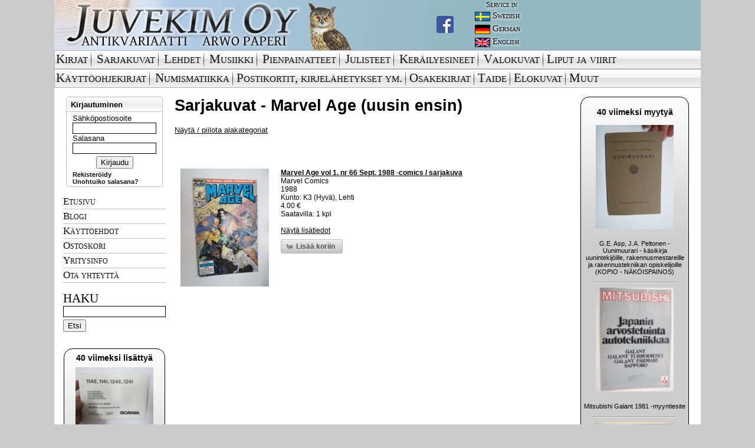

--- FILE ---
content_type: text/html; charset=UTF-8
request_url: https://www.juvekim.fi/type.php?id=2&category=3693
body_size: 14075
content:
<!DOCTYPE html PUBLIC "-//W3C//DTD HTML 4.01 Transitional//EN">
<html>
<head>
<!-- Global site tag (gtag.js) - Google Analytics -->
<script async src="https://www.googletagmanager.com/gtag/js?id=UA-42141116-3"></script>
<script>
  window.dataLayer = window.dataLayer || [];
  function gtag(){dataLayer.push(arguments);}
  gtag('js', new Date());

  gtag('config', 'UA-42141116-3');
</script>

<meta http-equiv="Content-Type" content="text/html; charset=UTF-8" />
<meta property="og:type" content="website" />


<link rel="shortcut icon" href="/favicon.ico?v=1" />

<link rel="stylesheet" href="/css/ui/ui.css" type="text/css" media="screen" />
<link rel="stylesheet" href="/fancybox/jquery.fancybox-1.3.4.css" type="text/css" media="screen" />
<link rel="stylesheet" href="/css/juvekim.css?v=4" type="text/css" media="screen" />
<link rel="stylesheet" href="/css/socialcount-with-icons.css" type="text/css" media="screen" />

<script src="//ajax.googleapis.com/ajax/libs/jquery/1.6.1/jquery.min.js"></script>
<script src="//ajax.googleapis.com/ajax/libs/jqueryui/1.8.13/jquery-ui.min.js"></script>
<script type="text/javascript" src="https://maps.googleapis.com/maps/api/js?v=3.exp&sensor=false"></script>

<script src="/js/juvekim.js?v=4"></script>

<script src="/fancybox/jquery.fancybox-1.3.4.pack.js"></script>

<title>Juvekim Oy - antikvariaatti Arwo Paperi</title>

<script type="text/javascript">
function googleTranslateElementInit() {
    new google.translate.TranslateElement({pageLanguage: "fi", layout: google.translate.TranslateElement.InlineLayout.SIMPLE}, "google_translate_element_header");
}
</script>

<script type="text/javascript" src="//translate.google.com/translate_a/element.js?cb=googleTranslateElementInit"></script>

<meta name="Keywords" content="verkkokauppa,verkkoantikvariaatti,vanhoja,talvisota,sotahistoria,scifi,sarjakuvia,romaanit,pikku prinssi,Omituisten Opusten Kauppa,nettidivari,laihdutus,kirjoja,kirjat,kirjallisuus,kirjakauppa kirja,keräilyn maailma,keräily,keräilijä,jatkosota,internet-,kauppa,ilmailu,Douglas Adams,divari,dekkarit,dekkareita,booktori,Antikvariaatti,Antikvariaatteja,Antikvariaatit,antikvaarinen,kirjakauppa,Antikka ">

</head>

<body>
<div id="main">

<table width="100%" height="100%" cellspacing="0" cellpadding="0" border="0" class="white">
 <tr valign="top">
<!--HEADER-->

  <td width="100%" align="left" valign="top" bgcolor="#93b8c1" valign="top" height="85"><table border="0" cellpadding="0" cellspacing="0">
    <tr>
      <td valign="top">
        <div class="head_bg">
          <a href="/">
            <img alt="Juvekim Oy Logo" src="/gfx2/header_img.jpg">
          </a>
          <div class="head_fb">
              <a href="https://www.facebook.com/juvekimturku" target="_blank">
                <img src="/gfx2/FB-f-Logo__blue_29.png">
              </a>
	  </div>
        </div>
      </td>
      <td valign="top">
        <table border="0" cellpadding="0" cellspacing="0">
          <tr>
	    <td>
	      <div class="service_text service_header">Service in</div>
	    </td>
          </tr>

	  <tr>
	    <td>
	      <div class="service_text service_lang">
		<img src="/gfx2/swedish.jpg"/><div>Swedish</div>
	      </div>
	    </td>
          </tr>

          <tr>
	    <td>
              <div class="service_text service_lang">
                <img src="/gfx2/german.jpg"><div>German</div>
              </div>
	    </td>
          </tr>

          <tr>
	    <td>
              <div class="service_text service_lang">
                <img src="/gfx2/english.jpg"><div>English</div>
              </div>
	    </td>
          </tr>

        </table>
      </td>

      <td width="100%" valign="middle">
        <div id="google_translate_element_header"></div>
      </td>
    </tr>

  </table></td>

</tr><tr valign="top"><td valign="top" align="left" colspan="2">

<table border='0' cellpadding='0' cellspacing='0' width='100%' id="menu-fi">
  <tr>
    <td><img src='/gfx2/top_navi_alku.gif' border='0' width='3' height='32'></td>
    <td><a class="mainmenu" href='/type.php?id=1'>Kirjat</a></td>

    <td class="menu-spacer"><img src='/gfx2/top_navi_bg_spacer.gif' border='0' width='3' height='32'></td>
    <td><img src='/gfx2/top_navi_bg.gif' border='0' width='4' height='32'></td>
    <td><a class="mainmenu" href='/type.php?id=2'>Sarjakuvat</a></td>

    <td class="menu-spacer"><img src='/gfx2/top_navi_bg_spacer.gif' border='0' width='3' height='32'></td>
    <td><img src='/gfx2/top_navi_bg.gif' border='0' width='4' height='32'></td>
    <td><a class="mainmenu" href='/type.php?id=3'>Lehdet</a></td>

    <td class="menu-spacer"><img src='/gfx2/top_navi_bg_spacer.gif' border='0' width='3' height='32'></td>
    <td><img src='/gfx2/top_navi_bg.gif' border='0' width='4' height='32'></td>
    <td><a class="mainmenu" href='/type.php?id=4'>Musiikki</a></td>

    <td class="menu-spacer"><img src='/gfx2/top_navi_bg_spacer.gif' border='0' width='3' height='32'></td>
    <td><img src='/gfx2/top_navi_bg.gif' border='0' width='4' height='32'></td>
    <td><a class="mainmenu" href='/type.php?id=5'>Pienpainatteet</a></td>

    <td class="menu-spacer"><img src='/gfx2/top_navi_bg_spacer.gif' border='0' width='3' height='32'></td>
    <td><img src='/gfx2/top_navi_bg.gif' border='0' width='4' height='32'></td>
    <td><a class="mainmenu" href='/type.php?id=6'>Julisteet</a></td>

    <td class="menu-spacer"><img src='/gfx2/top_navi_bg_spacer.gif' border='0' width='3' height='32'></td>
    <td><img src='/gfx2/top_navi_bg.gif' border='0' width='4' height='32'></td>
    <td><a class="mainmenu" href='/type.php?id=7'>Keräilyesineet</a></td>

    <td class="menu-spacer"><img src='/gfx2/top_navi_bg_spacer.gif' border='0' width='3' height='32'></td>
    <td><img src='/gfx2/top_navi_bg.gif' border='0' width='4' height='32'></td>
    <td><a class="mainmenu" href='/type.php?id=8'>Valokuvat</a></td>

    <td class="menu-spacer"><img src='/gfx2/top_navi_bg_spacer.gif' border='0' width='3' height='32'></td>
    <td><img src='/gfx2/top_navi_bg.gif' border='0' height='32'></td>
    <td style="white-space: nowrap; width:1px;"><a class="mainmenu" href='/type.php?id=111'>Liput ja viirit</a></td>

    <td><img src='/gfx2/top_navi_bg.gif' border='0' width='16' height='32'></td>
    <td width='100%' background='/gfx2/top_navi_bg.gif'>&nbsp;</td>
  </tr>


</table>

<table border='0' cellpadding='0' cellspacing='0' width='100%' id="menu-fi-2">
  <tr>
    <td><img src='/gfx2/top_navi_alku.gif' border='0' height='32'></td>

    <td><a class="mainmenu" href='/type.php?id=9'>Käyttöohjekirjat</a></td>

    <td class="menu-spacer"><img src='/gfx2/top_navi_bg_spacer.gif' border='0' width='3' height='32'></td>
    <td><img src='/gfx2/top_navi_bg.gif' border='0' width='4' height='32'></td>
    <td><a class="mainmenu" href='/type.php?id=107'>Numismatiikka</a></td>

    <td class="menu-spacer"><img src='/gfx2/top_navi_bg_spacer.gif' border='0' width='3' height='32'></td>
    <td><img src='/gfx2/top_navi_bg.gif' border='0' height='32'></td>
    <td style="white-space: nowrap; width:1px;"><a class="mainmenu" href='/type.php?id=108'>Postikortit,&nbsp;kirjelähetykset&nbsp;ym.</a></td>

    <td class="menu-spacer"><img src='/gfx2/top_navi_bg_spacer.gif' border='0' width='3' height='32'></td>
    <td><img src='/gfx2/top_navi_bg.gif' border='0' height='32'></td>
    <td style="white-space: nowrap; width:1px;"><a class="mainmenu" href='/type.php?id=109'>Osakekirjat</a></td>

    <td class="menu-spacer"><img src='/gfx2/top_navi_bg_spacer.gif' border='0' width='3' height='32'></td>
    <td><img src='/gfx2/top_navi_bg.gif' border='0' height='32'></td>
    <td style="white-space: nowrap; width:1px;"><a class="mainmenu" href='/type.php?id=110'>Taide</a></td>

    <td class="menu-spacer"><img src='/gfx2/top_navi_bg_spacer.gif' border='0' width='3' height='32'></td>
    <td><img src='/gfx2/top_navi_bg.gif' border='0' height='32'></td>
    <td style="white-space: nowrap; width:1px;"><a class="mainmenu" href='/type.php?id=112'>Elokuvat</a></td>

    <td class="menu-spacer"><img src='/gfx2/top_navi_bg_spacer.gif' border='0' width='3' height='32'></td>
    <td><img src='/gfx2/top_navi_bg.gif' border='0' height='32'></td>
    <td style="white-space: nowrap; width:1px;"><a class="mainmenu" href='/type.php?id=12'>Muut</a></td>

    <td><img src='/gfx2/top_navi_bg.gif' border='0' width='16' height='32'></td>
    <td width='100%' background='/gfx2/top_navi_bg.gif'>&nbsp;</td>
  </tr>
</table>

<table border="0" cellpadding="0" cellspacing="0" class="white">
<tr>
<td>
   &nbsp;
</td>
<td>

</td>
<td style='padding: 4px;'></td>
</tr>
<tr>
<td valign="top" align="center" width="174">


        <div class="sidebar-login">
          <div class="top">
            <div class="dologin">Kirjautuminen</div>
          </div>
          <div class="bottom">
            <form action="/login.php" method="post">
              <label for="login_email">Sähköpostiosoite</label>
              <input size="14" class="login" type="text" name="login_email">
              <label for="login_password">Salasana</label>
              <input size="14" class="login" type="password" name="login_password">
              <div class="center"><input type="submit" name="login_submit" value="Kirjaudu"></div>
            </form>
            <div><a class="new_link" href="/register.php">Rekisteröidy</a></div>
            <div><a class="new_link" href="/forgotpass.php">Unohtuiko salasana?</a></div>
          </div>
         </div>

<div class="submenu"><ul><li><a class="submenu-item" href="/">Etusivu</a></li><li><a class="submenu-item" href="/blogi">Blogi</a></li><li><a class="submenu-item" href="/kayttoehdot.php">Käyttöehdot</a></li><li><a class="submenu-item" href="/cart.php">Ostoskori</a></li><li><a class="submenu-item" href="/yritysinfo.php">Yritysinfo</a></li><li><a class="submenu-item" href="mailto:kimmo@juvekim.fi">Ota yhteyttä</a></li></ul></div><div class="sidebar-search">
        <span class="do-search">Haku</span>
        <form action="/search.php" method="get">
          <input type="text" name="q" value="" class="login" />
          <input type="submit" name="submit" value="Etsi" />
        </form>
      </div><br /><div><div class="lastdeals left"><h2 style="margin:2px 0 5px 0;font-size:14px">40 viimeksi lisättyä</h2>
                        <div style="margin:5px 0">
                            <table width=100%>
                                <tr>
                                    <td><img style="margin-left:auto;margin-right:auto;display:block; max-width:132px" src="/tuotekuvat/thumbs/5623512.jpg"></td>
                                </tr>
                                <tr>
                                    <td style="font-size:0.7em;text-align:center;">
                                      <span class="notranslate">Scania 114E, 114I, 124E, 124I Parts Catalogue - Reservdelskatalog - Ersatzteilkatalog - Catalogue de Piéces - Microfiche nr 29124, 09.2001 mikrofilmi</span><br>
                                      <a href="/product.php?id=2454549">N&auml;yt&auml;</a>
                                    </td>
                                </tr>
                                <tr>
                                </tr>
                            </table>
                        </div><hr style="width:140px" />
                        <div style="margin:5px 0">
                            <table width=100%>
                                <tr>
                                    <td><img style="margin-left:auto;margin-right:auto;display:block; max-width:132px" src="/tuotekuvat/thumbs/5623508.jpg"></td>
                                </tr>
                                <tr>
                                    <td style="font-size:0.7em;text-align:center;">
                                      <span class="notranslate">Scania 114E, 114I, 124E, 124I Parts Catalogue - Reservdelskatalog - Ersatzteilkatalog - Catalogue de Piéces - Microfiche nr 29124, 01.2002 mikrofilmi</span><br>
                                      <a href="/product.php?id=2454547">N&auml;yt&auml;</a>
                                    </td>
                                </tr>
                                <tr>
                                </tr>
                            </table>
                        </div><hr style="width:140px" />
                        <div style="margin:5px 0">
                            <table width=100%>
                                <tr>
                                    <td><img style="margin-left:auto;margin-right:auto;display:block; max-width:132px" src="/tuotekuvat/thumbs/5623504.jpg"></td>
                                </tr>
                                <tr>
                                    <td style="font-size:0.7em;text-align:center;">
                                      <span class="notranslate">Scania 144L, 144C, 144G Parts Catalogue - Reservdelskatalog - Ersatzteilkatalog - Catalogue de Piéces - Microfiche nr 19144, 09.2000 mikrofilmi</span><br>
                                      <a href="/product.php?id=2454545">N&auml;yt&auml;</a>
                                    </td>
                                </tr>
                                <tr>
                                </tr>
                            </table>
                        </div><hr style="width:140px" />
                        <div style="margin:5px 0">
                            <table width=100%>
                                <tr>
                                    <td><img style="margin-left:auto;margin-right:auto;display:block; max-width:132px" src="/tuotekuvat/thumbs/5623491.jpg"></td>
                                </tr>
                                <tr>
                                    <td style="font-size:0.7em;text-align:center;">
                                      <span class="notranslate">Scania 114E, 114I, 124E, 124I Parts Catalogue - Reservdelskatalog - Ersatzteilkatalog - Catalogue de Piéces - Microfiche nr 29124, 10-2000 mikrofilmi</span><br>
                                      <a href="/product.php?id=2454538">N&auml;yt&auml;</a>
                                    </td>
                                </tr>
                                <tr>
                                </tr>
                            </table>
                        </div><hr style="width:140px" />
                        <div style="margin:5px 0">
                            <table width=100%>
                                <tr>
                                    <td><img style="margin-left:auto;margin-right:auto;display:block; max-width:132px" src="/tuotekuvat/thumbs/5623483.jpg"></td>
                                </tr>
                                <tr>
                                    <td style="font-size:0.7em;text-align:center;">
                                      <span class="notranslate">Scania 9-Marine Engine EN. 5119902- Parts Catalogue - Reservdelskatalog - Ersatzteilkatalog - Catalogue de Piéces - Microfiche nr 18816, 05-2000 mikrofilmi</span><br>
                                      <a href="/product.php?id=2454534">N&auml;yt&auml;</a>
                                    </td>
                                </tr>
                                <tr>
                                </tr>
                            </table>
                        </div><hr style="width:140px" />
                        <div style="margin:5px 0">
                            <table width=100%>
                                <tr>
                                    <td><img style="margin-left:auto;margin-right:auto;display:block; max-width:132px" src="/tuotekuvat/thumbs/5623477.jpg"></td>
                                </tr>
                                <tr>
                                    <td style="font-size:0.7em;text-align:center;">
                                      <span class="notranslate">Scania 94E, 94I, 94U Parts Catalogue - Reservdelskatalog - Ersatzteilkatalog - Catalogue de Piéces - Catalogo de Repuestos, Microfiche nr 29094, 01-2001 mikrofilmi</span><br>
                                      <a href="/product.php?id=2454531">N&auml;yt&auml;</a>
                                    </td>
                                </tr>
                                <tr>
                                </tr>
                            </table>
                        </div><hr style="width:140px" />
                        <div style="margin:5px 0">
                            <table width=100%>
                                <tr>
                                    <td><img style="margin-left:auto;margin-right:auto;display:block; max-width:132px" src="/tuotekuvat/thumbs/5623470.jpg"></td>
                                </tr>
                                <tr>
                                    <td style="font-size:0.7em;text-align:center;">
                                      <span class="notranslate">Scania G93, P93, R93 Parts Catalogue - Reservdelskatalog - Ersatzteilkatalog - Catalogue de Piéces - Catalogo de Repuestos, Microfiche nr 18100, 09-1996 mikrofilmi</span><br>
                                      <a href="/product.php?id=2454527">N&auml;yt&auml;</a>
                                    </td>
                                </tr>
                                <tr>
                                </tr>
                            </table>
                        </div><hr style="width:140px" />
                        <div style="margin:5px 0">
                            <table width=100%>
                                <tr>
                                    <td><img style="margin-left:auto;margin-right:auto;display:block; max-width:132px" src="/tuotekuvat/thumbs/5623460.jpg"></td>
                                </tr>
                                <tr>
                                    <td style="font-size:0.7em;text-align:center;">
                                      <span class="notranslate">Scania 94E, 94I, 94U Parts Catalogue - Reservdelskatalog - Ersatzteilkatalog - Catalogue de Piéces - Catalogo de Repuestos, Microfiche nr 29094, 08-2000 mikrofilmi</span><br>
                                      <a href="/product.php?id=2454522">N&auml;yt&auml;</a>
                                    </td>
                                </tr>
                                <tr>
                                </tr>
                            </table>
                        </div><hr style="width:140px" />
                        <div style="margin:5px 0">
                            <table width=100%>
                                <tr>
                                    <td><img style="margin-left:auto;margin-right:auto;display:block; max-width:132px" src="/tuotekuvat/thumbs/5623453.jpg"></td>
                                </tr>
                                <tr>
                                    <td style="font-size:0.7em;text-align:center;">
                                      <span class="notranslate">Scania 164L, 164C, 164G Parts Catalogue - Reservdelskatalog - Ersatzteilkatalog - Catalogue de Piéces - Catalogo de Repuestos, Microfiche nr 19164,08-200 -mikrofilmi</span><br>
                                      <a href="/product.php?id=2454517">N&auml;yt&auml;</a>
                                    </td>
                                </tr>
                                <tr>
                                </tr>
                            </table>
                        </div><hr style="width:140px" />
                        <div style="margin:5px 0">
                            <table width=100%>
                                <tr>
                                    <td><img style="margin-left:auto;margin-right:auto;display:block; max-width:132px" src="/tuotekuvat/thumbs/5623433.jpg"></td>
                                </tr>
                                <tr>
                                    <td style="font-size:0.7em;text-align:center;">
                                      <span class="notranslate">Valtra-Valmet Varaosakuvasto 6200-8400 Varaosaluettelo - Reservdelskatalog, Parts Catalogue, Ersatzteil-Bildkatalog</span><br>
                                      <a href="/product.php?id=2454509">N&auml;yt&auml;</a>
                                    </td>
                                </tr>
                                <tr>
                                </tr>
                            </table>
                        </div><hr style="width:140px" />
                        <div style="margin:5px 0">
                            <table width=100%>
                                <tr>
                                    <td><img style="margin-left:auto;margin-right:auto;display:block; max-width:132px" src="/tuotekuvat/thumbs/5623396.jpg"></td>
                                </tr>
                                <tr>
                                    <td style="font-size:0.7em;text-align:center;">
                                      <span class="notranslate">Moottoripyörien varaosia ja tarvikkeita 1939 Oy Arwidson Ab -hieno kuvitettu luettelo</span><br>
                                      <a href="/product.php?id=2454501">N&auml;yt&auml;</a>
                                    </td>
                                </tr>
                                <tr>
                                </tr>
                            </table>
                        </div><hr style="width:140px" />
                        <div style="margin:5px 0">
                            <table width=100%>
                                <tr>
                                    <td><img style="margin-left:auto;margin-right:auto;display:block; max-width:132px" src="/tuotekuvat/thumbs/5623372.jpg"></td>
                                </tr>
                                <tr>
                                    <td style="font-size:0.7em;text-align:center;">
                                      <span class="notranslate">Valmet haarukkatrukki TD1006A (Perkins 6.354 moottorilla) - käyttö ja huolto / operator´s manual in finnish</span><br>
                                      <a href="/product.php?id=2454495">N&auml;yt&auml;</a>
                                    </td>
                                </tr>
                                <tr>
                                </tr>
                            </table>
                        </div><hr style="width:140px" />
                        <div style="margin:5px 0">
                            <table width=100%>
                                <tr>
                                    <td><img style="margin-left:auto;margin-right:auto;display:block; max-width:132px" src="/tuotekuvat/thumbs/5623357.jpg"></td>
                                </tr>
                                <tr>
                                    <td style="font-size:0.7em;text-align:center;">
                                      <span class="notranslate">Valmet 502 käyttö ja hoito -käyttöohjekirja / instruction book in finnish</span><br>
                                      <a href="/product.php?id=2454492">N&auml;yt&auml;</a>
                                    </td>
                                </tr>
                                <tr>
                                </tr>
                            </table>
                        </div><hr style="width:140px" />
                        <div style="margin:5px 0">
                            <table width=100%>
                                <tr>
                                    <td><img style="margin-left:auto;margin-right:auto;display:block; max-width:132px" src="/tuotekuvat/thumbs/5623331.jpg"></td>
                                </tr>
                                <tr>
                                    <td style="font-size:0.7em;text-align:center;">
                                      <span class="notranslate">Valmet 702 S, 903 traktori käyttö ja hoito -käyttöohjekirja</span><br>
                                      <a href="/product.php?id=2454485">N&auml;yt&auml;</a>
                                    </td>
                                </tr>
                                <tr>
                                </tr>
                            </table>
                        </div><hr style="width:140px" />
                        <div style="margin:5px 0">
                            <table width=100%>
                                <tr>
                                    <td><img style="margin-left:auto;margin-right:auto;display:block; max-width:132px" src="/tuotekuvat/thumbs/5623310.jpg"></td>
                                </tr>
                                <tr>
                                    <td style="font-size:0.7em;text-align:center;">
                                      <span class="notranslate">Valmet haarukkatrukki TD255-B2531 (sarjanumero 2014), moottori Perkins 4.203 Varaosaluettelo (Parts Catalogue)</span><br>
                                      <a href="/product.php?id=2454479">N&auml;yt&auml;</a>
                                    </td>
                                </tr>
                                <tr>
                                </tr>
                            </table>
                        </div><hr style="width:140px" />
                        <div style="margin:5px 0">
                            <table width=100%>
                                <tr>
                                    <td><img style="margin-left:auto;margin-right:auto;display:block; max-width:132px" src="/tuotekuvat/thumbs/5623273.jpg"></td>
                                </tr>
                                <tr>
                                    <td style="font-size:0.7em;text-align:center;">
                                      <span class="notranslate">Solifer Export / Speed Thermomat käsikirja - käyttöohjekirja - varaosaluettelo, mukana Bensow-kuitti, johon merkitty osia ja tämä ohjekirja sekä Thermomat -irtotarra</span><br>
                                      <a href="/product.php?id=2454466">N&auml;yt&auml;</a>
                                    </td>
                                </tr>
                                <tr>
                                </tr>
                            </table>
                        </div><hr style="width:140px" />
                        <div style="margin:5px 0">
                            <table width=100%>
                                <tr>
                                    <td><img style="margin-left:auto;margin-right:auto;display:block; max-width:132px" src="/tuotekuvat/thumbs/5623254.jpg"></td>
                                </tr>
                                <tr>
                                    <td style="font-size:0.7em;text-align:center;">
                                      <span class="notranslate">Imatra Sociéte Anonyme pour la Production et la Distribution de lÉnergie Electrique - Action ordinarie, nr 026035 -osakekirja / share certificate</span><br>
                                      <a href="/product.php?id=2454458">N&auml;yt&auml;</a>
                                    </td>
                                </tr>
                                <tr>
                                </tr>
                            </table>
                        </div><hr style="width:140px" />
                        <div style="margin:5px 0">
                            <table width=100%>
                                <tr>
                                    <td><img style="margin-left:auto;margin-right:auto;display:block; max-width:132px" src="/tuotekuvat/thumbs/5623246.jpg"></td>
                                </tr>
                                <tr>
                                    <td style="font-size:0.7em;text-align:center;">
                                      <span class="notranslate">Imatra Sociéte Anonyme pour la Production et la Distribution de lÉnergie Electrique - Action ordinarie, nr 026036 -osakekirja / share certificate</span><br>
                                      <a href="/product.php?id=2454456">N&auml;yt&auml;</a>
                                    </td>
                                </tr>
                                <tr>
                                </tr>
                            </table>
                        </div><hr style="width:140px" />
                        <div style="margin:5px 0">
                            <table width=100%>
                                <tr>
                                    <td><img style="margin-left:auto;margin-right:auto;display:block; max-width:132px" src="/tuotekuvat/thumbs/5623238.jpg"></td>
                                </tr>
                                <tr>
                                    <td style="font-size:0.7em;text-align:center;">
                                      <span class="notranslate">Imatra Sociéte Anonyme pour la Production et la Distribution de lÉnergie Electrique - Action ordinarie, nr 026037 -osakekirja / share certificate</span><br>
                                      <a href="/product.php?id=2454454">N&auml;yt&auml;</a>
                                    </td>
                                </tr>
                                <tr>
                                </tr>
                            </table>
                        </div><hr style="width:140px" />
                        <div style="margin:5px 0">
                            <table width=100%>
                                <tr>
                                    <td><img style="margin-left:auto;margin-right:auto;display:block; max-width:132px" src="/tuotekuvat/thumbs/5623011.jpg"></td>
                                </tr>
                                <tr>
                                    <td style="font-size:0.7em;text-align:center;">
                                      <span class="notranslate">Suomen Gummitehdas Osakeyhtiö (Nokia) osakekirja - aktiebrev 5 osaketta á 200 Smk - å 5 aktier á 200 Fmk, 5 000 mk, Helsinki 1935, blanco, makuleras -merkitty</span><br>
                                      <a href="/product.php?id=2454334">N&auml;yt&auml;</a>
                                    </td>
                                </tr>
                                <tr>
                                </tr>
                            </table>
                        </div><hr style="width:140px" />
                        <div style="margin:5px 0">
                            <table width=100%>
                                <tr>
                                    <td><img style="margin-left:auto;margin-right:auto;display:block; max-width:132px" src="/tuotekuvat/thumbs/5622952.jpg"></td>
                                </tr>
                                <tr>
                                    <td style="font-size:0.7em;text-align:center;">
                                      <span class="notranslate">Suomen Höyrylaiva Osakeyhtiö - Finska Ångfartygs Aktiebolag, Helsinki 1937, 1 osaketta / 1 aktie á 1 000 mk, Litt. C -osakekirja / share certificate</span><br>
                                      <a href="/product.php?id=2454302">N&auml;yt&auml;</a>
                                    </td>
                                </tr>
                                <tr>
                                </tr>
                            </table>
                        </div><hr style="width:140px" />
                        <div style="margin:5px 0">
                            <table width=100%>
                                <tr>
                                    <td><img style="margin-left:auto;margin-right:auto;display:block; max-width:132px" src="/tuotekuvat/thumbs/5622724.jpg"></td>
                                </tr>
                                <tr>
                                    <td style="font-size:0.7em;text-align:center;">
                                      <span class="notranslate">View-Master 842-C Disney – Uncle Scrooge in “Donald’s Gold Mine" -reel / kuvakiekko</span><br>
                                      <a href="/product.php?id=2454177">N&auml;yt&auml;</a>
                                    </td>
                                </tr>
                                <tr>
                                </tr>
                            </table>
                        </div><hr style="width:140px" />
                        <div style="margin:5px 0">
                            <table width=100%>
                                <tr>
                                    <td><img style="margin-left:auto;margin-right:auto;display:block; max-width:132px" src="/tuotekuvat/thumbs/5622692.jpg"></td>
                                </tr>
                                <tr>
                                    <td style="font-size:0.7em;text-align:center;">
                                      <span class="notranslate">View-Master  Walt Disney’s Peter Pan I, II, III sarja -reel / kuvakiekko</span><br>
                                      <a href="/product.php?id=2454160">N&auml;yt&auml;</a>
                                    </td>
                                </tr>
                                <tr>
                                </tr>
                            </table>
                        </div><hr style="width:140px" />
                        <div style="margin:5px 0">
                            <table width=100%>
                                <tr>
                                    <td><img style="margin-left:auto;margin-right:auto;display:block; max-width:132px" src="/tuotekuvat/thumbs/5622621.jpg"></td>
                                </tr>
                                <tr>
                                    <td style="font-size:0.7em;text-align:center;">
                                      <span class="notranslate">View-Master DR-56 Preview Reel – People of Many Lands (NOT FOR SALE) -reel / kuvakiekko</span><br>
                                      <a href="/product.php?id=2454122">N&auml;yt&auml;</a>
                                    </td>
                                </tr>
                                <tr>
                                </tr>
                            </table>
                        </div><hr style="width:140px" />
                        <div style="margin:5px 0">
                            <table width=100%>
                                <tr>
                                    <td><img style="margin-left:auto;margin-right:auto;display:block; max-width:132px" src="/tuotekuvat/thumbs/5622618.jpg"></td>
                                </tr>
                                <tr>
                                    <td style="font-size:0.7em;text-align:center;">
                                      <span class="notranslate">View-Master 854-A - Disneyland No. 4 – Fantasyland I -reel / kuvakiekko</span><br>
                                      <a href="/product.php?id=2454120">N&auml;yt&auml;</a>
                                    </td>
                                </tr>
                                <tr>
                                </tr>
                            </table>
                        </div><hr style="width:140px" />
                        <div style="margin:5px 0">
                            <table width=100%>
                                <tr>
                                    <td><img style="margin-left:auto;margin-right:auto;display:block; max-width:132px" src="/tuotekuvat/thumbs/5622602.jpg"></td>
                                </tr>
                                <tr>
                                    <td style="font-size:0.7em;text-align:center;">
                                      <span class="notranslate">View-Master Zorro Don Diego I, Zorro Rides II, III sarja -reel / kuvakiekko</span><br>
                                      <a href="/product.php?id=2454110">N&auml;yt&auml;</a>
                                    </td>
                                </tr>
                                <tr>
                                </tr>
                            </table>
                        </div><hr style="width:140px" />
                        <div style="margin:5px 0">
                            <table width=100%>
                                <tr>
                                    <td><img style="margin-left:auto;margin-right:auto;display:block; max-width:132px" src="/tuotekuvat/thumbs/5622597.jpg"></td>
                                </tr>
                                <tr>
                                    <td style="font-size:0.7em;text-align:center;">
                                      <span class="notranslate">View-Master B5212 King Leonardo – “A Royal Blow” (Reel Two) -reel / kuvakiekko</span><br>
                                      <a href="/product.php?id=2454108">N&auml;yt&auml;</a>
                                    </td>
                                </tr>
                                <tr>
                                </tr>
                            </table>
                        </div><hr style="width:140px" />
                        <div style="margin:5px 0">
                            <table width=100%>
                                <tr>
                                    <td><img style="margin-left:auto;margin-right:auto;display:block; max-width:132px" src="/tuotekuvat/thumbs/5622592.jpg"></td>
                                </tr>
                                <tr>
                                    <td style="font-size:0.7em;text-align:center;">
                                      <span class="notranslate">View-Master 946 Roy Rogers – “The Holdup" -reel / kuvakiekko</span><br>
                                      <a href="/product.php?id=2454104">N&auml;yt&auml;</a>
                                    </td>
                                </tr>
                                <tr>
                                </tr>
                            </table>
                        </div><hr style="width:140px" />
                        <div style="margin:5px 0">
                            <table width=100%>
                                <tr>
                                    <td><img style="margin-left:auto;margin-right:auto;display:block; max-width:132px" src="/tuotekuvat/thumbs/5622579.jpg"></td>
                                </tr>
                                <tr>
                                    <td style="font-size:0.7em;text-align:center;">
                                      <span class="notranslate">View-Master 956 Hopalong Cassidy (William Boyd) – “The Cattle Rustler" -reel / kuvakiekko</span><br>
                                      <a href="/product.php?id=2454097">N&auml;yt&auml;</a>
                                    </td>
                                </tr>
                                <tr>
                                </tr>
                            </table>
                        </div><hr style="width:140px" />
                        <div style="margin:5px 0">
                            <table width=100%>
                                <tr>
                                    <td><img style="margin-left:auto;margin-right:auto;display:block; max-width:132px" src="/tuotekuvat/thumbs/5622578.jpg"></td>
                                </tr>
                                <tr>
                                    <td style="font-size:0.7em;text-align:center;">
                                      <span class="notranslate">View-Master 951 Gene Autry in the kidnapping -reel / kuvakiekko</span><br>
                                      <a href="/product.php?id=2454096">N&auml;yt&auml;</a>
                                    </td>
                                </tr>
                                <tr>
                                </tr>
                            </table>
                        </div><hr style="width:140px" />
                        <div style="margin:5px 0">
                            <table width=100%>
                                <tr>
                                    <td><img style="margin-left:auto;margin-right:auto;display:block; max-width:132px" src="/tuotekuvat/thumbs/5622576.jpg"></td>
                                </tr>
                                <tr>
                                    <td style="font-size:0.7em;text-align:center;">
                                      <span class="notranslate">View-Master 842-B "Chip and Dale in Flying saucer pilots" -reel / kuvakiekko</span><br>
                                      <a href="/product.php?id=2454094">N&auml;yt&auml;</a>
                                    </td>
                                </tr>
                                <tr>
                                </tr>
                            </table>
                        </div><hr style="width:140px" />
                        <div style="margin:5px 0">
                            <table width=100%>
                                <tr>
                                    <td><img style="margin-left:auto;margin-right:auto;display:block; max-width:132px" src="/tuotekuvat/thumbs/5622562.jpg"></td>
                                </tr>
                                <tr>
                                    <td style="font-size:0.7em;text-align:center;">
                                      <span class="notranslate">View-Master 842-A Donald Duck "Sky Hammock" -reel / kuvakiekko</span><br>
                                      <a href="/product.php?id=2454086">N&auml;yt&auml;</a>
                                    </td>
                                </tr>
                                <tr>
                                </tr>
                            </table>
                        </div><hr style="width:140px" />
                        <div style="margin:5px 0">
                            <table width=100%>
                                <tr>
                                    <td><img style="margin-left:auto;margin-right:auto;display:block; max-width:132px" src="/tuotekuvat/thumbs/5622126.jpg"></td>
                                </tr>
                                <tr>
                                    <td style="font-size:0.7em;text-align:center;">
                                      <span class="notranslate">View-Master Switzerland I, II, III sarja -reel / kuvakiekko</span><br>
                                      <a href="/product.php?id=2453843">N&auml;yt&auml;</a>
                                    </td>
                                </tr>
                                <tr>
                                </tr>
                            </table>
                        </div><hr style="width:140px" />
                        <div style="margin:5px 0">
                            <table width=100%>
                                <tr>
                                    <td><img style="margin-left:auto;margin-right:auto;display:block; max-width:132px" src="/tuotekuvat/thumbs/5622121.jpg"></td>
                                </tr>
                                <tr>
                                    <td style="font-size:0.7em;text-align:center;">
                                      <span class="notranslate">BMW 1992 moottoripyörät -myyntiesite</span><br>
                                      <a href="/product.php?id=2453842">N&auml;yt&auml;</a>
                                    </td>
                                </tr>
                                <tr>
                                </tr>
                            </table>
                        </div><hr style="width:140px" />
                        <div style="margin:5px 0">
                            <table width=100%>
                                <tr>
                                    <td><img style="margin-left:auto;margin-right:auto;display:block; max-width:132px" src="/tuotekuvat/thumbs/5622118.jpg"></td>
                                </tr>
                                <tr>
                                    <td style="font-size:0.7em;text-align:center;">
                                      <span class="notranslate">BMW Motorräder 1992 Farben - Colours - Nuancier des Couleurs - Colores moottoripyörät, värit -myyntiesite</span><br>
                                      <a href="/product.php?id=2453841">N&auml;yt&auml;</a>
                                    </td>
                                </tr>
                                <tr>
                                </tr>
                            </table>
                        </div><hr style="width:140px" />
                        <div style="margin:5px 0">
                            <table width=100%>
                                <tr>
                                    <td><img style="margin-left:auto;margin-right:auto;display:block; max-width:132px" src="/tuotekuvat/thumbs/5622108.jpg"></td>
                                </tr>
                                <tr>
                                    <td style="font-size:0.7em;text-align:center;">
                                      <span class="notranslate">Honda 1992 moottoripyörät -myyntiesite</span><br>
                                      <a href="/product.php?id=2453839">N&auml;yt&auml;</a>
                                    </td>
                                </tr>
                                <tr>
                                </tr>
                            </table>
                        </div><hr style="width:140px" />
                        <div style="margin:5px 0">
                            <table width=100%>
                                <tr>
                                    <td><img style="margin-left:auto;margin-right:auto;display:block; max-width:132px" src="/tuotekuvat/thumbs/5622094.jpg"></td>
                                </tr>
                                <tr>
                                    <td style="font-size:0.7em;text-align:center;">
                                      <span class="notranslate">MZ ETZ 251, ETZ 150, ETZ 125 moottoripyörä -myyntiesite</span><br>
                                      <a href="/product.php?id=2453833">N&auml;yt&auml;</a>
                                    </td>
                                </tr>
                                <tr>
                                </tr>
                            </table>
                        </div><hr style="width:140px" />
                        <div style="margin:5px 0">
                            <table width=100%>
                                <tr>
                                    <td><img style="margin-left:auto;margin-right:auto;display:block; max-width:132px" src="/tuotekuvat/thumbs/5622089.jpg"></td>
                                </tr>
                                <tr>
                                    <td style="font-size:0.7em;text-align:center;">
                                      <span class="notranslate">Husqvarna mallisto moottoripyörät -myyntiesite</span><br>
                                      <a href="/product.php?id=2453832">N&auml;yt&auml;</a>
                                    </td>
                                </tr>
                                <tr>
                                </tr>
                            </table>
                        </div><hr style="width:140px" />
                        <div style="margin:5px 0">
                            <table width=100%>
                                <tr>
                                    <td><img style="margin-left:auto;margin-right:auto;display:block; max-width:132px" src="/tuotekuvat/thumbs/5622085.jpg"></td>
                                </tr>
                                <tr>
                                    <td style="font-size:0.7em;text-align:center;">
                                      <span class="notranslate">KTM 250 MX moottoripyörä -myyntiesite</span><br>
                                      <a href="/product.php?id=2453830">N&auml;yt&auml;</a>
                                    </td>
                                </tr>
                                <tr>
                                </tr>
                            </table>
                        </div><hr style="width:140px" />
                        <div style="margin:5px 0">
                            <table width=100%>
                                <tr>
                                    <td><img style="margin-left:auto;margin-right:auto;display:block; max-width:132px" src="/tuotekuvat/thumbs/5622081.jpg"></td>
                                </tr>
                                <tr>
                                    <td style="font-size:0.7em;text-align:center;">
                                      <span class="notranslate">KTM enduro cross-coyntry E/XC 125, 250, 300, 350 moottoripyörät -myyntiesite</span><br>
                                      <a href="/product.php?id=2453829">N&auml;yt&auml;</a>
                                    </td>
                                </tr>
                                <tr>
                                </tr>
                            </table>
                        </div><hr style="width:140px" /><a id="newest-iframe" href="/new_products.php">N&auml;yt&auml; kaikki</a></div></div>

<td valign="top" style="width: 668px;"><h1>Sarjakuvat - Marvel Age (uusin ensin)</h1><p><a class="togglecats" href="#">Näytä / piilota alakategoriat</a></p><div class="toggle" style="display:none; font-size: 14px;"><table style="width:100%"><tr><td style="width:25%;vertical-align:top">
                <small>
                    <a href="type.php?id=2&category=605">-Varia- sekalaiset</a></small>
                <br />
                <small>
                    <a href="type.php?id=2&category=2424">1999</a></small>
                <br />
                <small>
                    <a href="type.php?id=2&category=1996">4 Ässää</a></small>
                <br />
                <small>
                    <a href="type.php?id=2&category=2692">50 kummallista kommellusta</a></small>
                <br />
                <small>
                    <a href="type.php?id=2&category=2589">A-Albumi</a></small>
                <br />
                <small>
                    <a href="type.php?id=2&category=1574">Aavikon Korkeajännitys</a></small>
                <br />
                <small>
                    <a href="type.php?id=2&category=604">Action</a></small>
                <br />
                <small>
                    <a href="type.php?id=2&category=2434">Action Force</a></small>
                <br />
                <small>
                    <a href="type.php?id=2&category=3379">Agent X9 på svenska, ruotsiksi</a></small>
                <br />
                <small>
                    <a href="type.php?id=2&category=602">Agentti</a></small>
                <br />
                <small>
                    <a href="type.php?id=2&category=1366">Agentti 13</a></small>
                <br />
                <small>
                    <a href="type.php?id=2&category=1130">Agentti Korkeajännitys</a></small>
                <br />
                <small>
                    <a href="type.php?id=2&category=2108">Agentti X9</a></small>
                <br />
                <small>
                    <a href="type.php?id=2&category=3672">Agentti Ässä</a></small>
                <br />
                <small>
                    <a href="type.php?id=2&category=1758">Ahmed Ahne</a></small>
                <br />
                <small>
                    <a href="type.php?id=2&category=3753">Aidan takaa</a></small>
                <br />
                <small>
                    <a href="type.php?id=2&category=627">Aikuisten sarjakuva</a></small>
                <br />
                <small>
                    <a href="type.php?id=2&category=1371">Ajanvietesarja</a></small>
                <br />
                <small>
                    <a href="type.php?id=2&category=4081">Akira</a></small>
                <br />
                <small>
                    <a href="type.php?id=2&category=4517">Aku Ankan Jouluparaati</a></small>
                <br />
                <small>
                    <a href="type.php?id=2&category=1948">Aku Ankan Karuselli</a></small>
                <br />
                <small>
                    <a href="type.php?id=2&category=2161">Aku Ankan parhaat</a></small>
                <br />
                <small>
                    <a href="type.php?id=2&category=2689">Aku Ankan satasivuiset</a></small>
                <br />
                <small>
                    <a href="type.php?id=2&category=1947">Aku Ankan taskukirja</a></small>
                <br />
                <small>
                    <a href="type.php?id=2&category=2688">Aku ankan viisi vuosikymmentä</a></small>
                <br />
                <small>
                    <a href="type.php?id=2&category=1592">Aku Ankka</a></small>
                <br />
                <small>
                    <a href="type.php?id=2&category=1184">Aku Ankka Joulumanteli</a></small>
                <br />
                <small>
                    <a href="type.php?id=2&category=3094">Aku Ankka Klassikko</a></small>
                <br />
                <small>
                    <a href="type.php?id=2&category=2697">Aku Ankka päivästä päivään</a></small>
                <br />
                <small>
                    <a href="type.php?id=2&category=2661">Aku-Palat</a></small>
                <br />
                <small>
                    <a href="type.php?id=2&category=3503">Aliens</a></small>
                <br />
                <small>
                    <a href="type.php?id=2&category=2162">Alix</a></small>
                <br />
                <small>
                    <a href="type.php?id=2&category=2687">Ankronikka</a></small>
                <br />
                <small>
                    <a href="type.php?id=2&category=3341">Antti Puuhaara</a></small>
                <br />
                <small>
                    <a href="type.php?id=2&category=1768">Anu & Antti</a></small>
                <br />
                <small>
                    <a href="type.php?id=2&category=3366">Apinoiden planeetta</a></small>
                <br />
                <small>
                    <a href="type.php?id=2&category=1759">Asterix</a></small>
                <br />
                <small>
                    <a href="type.php?id=2&category=2588">Autopartio 525</a></small>
                <br />
                <small>
                    <a href="type.php?id=2&category=3487">Avaruuden Korkeajännitys</a></small>
                <br />
                <small>
                    <a href="type.php?id=2&category=4389">Avaruuden Korkkari</a></small>
                <br />
                <small>
                    <a href="type.php?id=2&category=2189">Avaruuden salaisuudet</a></small>
                <br />
                <small>
                    <a href="type.php?id=2&category=3918">Avaruusasema Galactica</a></small>
                <br />
                <small>
                    <a href="type.php?id=2&category=2371">Avaruusmatka</a></small>
                <br />
                <small>
                    <a href="type.php?id=2&category=2370">Avaruussarja</a></small>
                <br />
                <small>
                    <a href="type.php?id=2&category=2142">B. Virtanen</a></small>
                <br />
                <small>
                    <a href="type.php?id=2&category=2124">Baby Blues</a></small>
                <br />
                <small>
                    <a href="type.php?id=2&category=1767">Barelli</a></small>
                <br />
                <small>
                    <a href="type.php?id=2&category=1572">Batman</a></small>
                <br />
                <small>
                    <a href="type.php?id=2&category=4035">Batman klassikot</a></small>
                <br />
                <small>
                    <a href="type.php?id=2&category=3755">Beavis & Butt-Head</a></small>
                <br />
                <small>
                    <a href="type.php?id=2&category=3754">Bertin päiväkirja</a></small>
                <br />
                <small>
                    <a href="type.php?id=2&category=1365">Bessie</a></small>
                <br />
                <small>
                    <a href="type.php?id=2&category=2578">Biggles</a></small>
                <br />
                <small>
                    <a href="type.php?id=2&category=3796">Bob Morane</a></small>
                <br />
                <small>
                    <a href="type.php?id=2&category=2089">Bobo</a></small>
                <br />
                <small>
                    <a href="type.php?id=2&category=1378">Brave Star</a></small>
                <br />
                <small>
                    <a href="type.php?id=2&category=2463">Bruno Brazil</a></small>
                <br />
                <small>
                    <a href="type.php?id=2&category=1627">Buck Jones</a></small>
                <br />
                <small>
                    <a href="type.php?id=2&category=3515">Buck Rogers</a></small>
                <br />
                <small>
                    <a href="type.php?id=2&category=1252">Buffalo</a></small>
                <br />
                <small>
                    <a href="type.php?id=2&category=1141">Buffalo Bill</a></small>
                <br />
                <small>
                    <a href="type.php?id=2&category=1374">Buster</a></small>
                <br />
                <small>
                    <a href="type.php?id=2&category=3376">Chock (ruotsinkielinen)</a></small>
                <br />
                <small>
                    <a href="type.php?id=2&category=1216">Classics Ilustrated</a></small>
                <br />
                <small>
                    <a href="type.php?id=2&category=3797">Clifton</a></small>
                <br />
                <small>
                    <a href="type.php?id=2&category=4152">Cobra</a></small>
                <br />
                <small>
                    <a href="type.php?id=2&category=1149">Conan</a></small>
                <br />
                <small>
                    <a href="type.php?id=2&category=2683">Conan Barbaari</a></small>
                <br />
                <small>
                    <a href="type.php?id=2&category=3392">Conan the Barbarian</a></small>
                <br />
                <small>
                    <a href="type.php?id=2&category=1364">Cowboy</a></small>
                <br />
                <small>
                    <a href="type.php?id=2&category=2187">Coyote</a></small>
                <br />
                <small>
                    <a href="type.php?id=2&category=2551">Cracked</a></small>
                <br />
                <small>
                    <a href="type.php?id=2&category=3375">Creepy (englanninkielinen)</a></small>
                <br />
                <small>
                    <a href="type.php?id=2&category=2859">Daredevil</a></small>
                <br />
                <small>
                    <a href="type.php?id=2&category=1501">Davy Crockett</a></small>
                <br />
                <small>
                    <a href="type.php?id=2&category=4535">Deathlok</a></small>
                <br />
                <small>
                    <a href="type.php?id=2&category=2106">Dekkari Agentti</a></small>
                <br />
                <small>
                    <a href="type.php?id=2&category=3692">Demon</a></small>
                <br />
                <small>
                    <a href="type.php?id=2&category=3242">Dick Tracy</a></small>
                <br />
                <small>
                    <a href="type.php?id=2&category=3249">Dirty Plotte</a></small>
                <br />
                <small>
                    <a href="type.php?id=2&category=486">Disney</a></small>
                <br />
                <small>
                    <a href="type.php?id=2&category=4357">Disney Pixar Autot</a></small>
                <br />
                <small>
                    <a href="type.php?id=2&category=3934">Donald and Mickey</a></small>
                <br />
                <small>
                    <a href="type.php?id=2&category=3867">Donald Duck</a></small>
                <br />
                <small>
                    <a href="type.php?id=2&category=3928">Donald Duck Adventures</a></small>
                <br />
                <small>
                    <a href="type.php?id=2&category=2350">Dracula</a></small>
                <br />
                <small>
                    <a href="type.php?id=2&category=3815">Druuna</a></small>
                <br />
                <small>
                    <a href="type.php?id=2&category=2567">Elefanttipoika</a></small>
                <br />
                <small>
                    <a href="type.php?id=2&category=4261">Epix</a></small>
                <br />
                <small>
                    <a href="type.php?id=2&category=1215">Erotiikka</a></small>
                <br />
                <small>
                    <a href="type.php?id=2&category=2809">Esa ja Jukka</a></small>
                <br />
                <small>
                    <a href="type.php?id=2&category=1523">Etulinja</a></small>
                <br />
                <small>
                    <a href="type.php?id=2&category=3674">Fanny</a></small>
                <br />
                <small>
                    <a href="type.php?id=2&category=3377">Fantomen</a></small>
                <br />
                <small>
                    <a href="type.php?id=2&category=1205">Ferd´nand</a></small>
                <br />
                <small>
                    <a href="type.php?id=2&category=1830">Filemon</a></small>
                <br />
                <small>
                    <a href="type.php?id=2&category=1147">Filmisarja</a></small>
                <br />
                <small>
                    <a href="type.php?id=2&category=2883">Fingerpori</a></small>
                <br />
                <small>
                    <a href="type.php?id=2&category=2190">Finn West</a></small>
                <br />
                <small>
                    <a href="type.php?id=2&category=3538">Fix & Foxi</a></small>
                <br />
                <small>
                    <a href="type.php?id=2&category=3369">Flash Gordon</a></small>
                <br />
                <small>
                    <a href="type.php?id=2&category=2562">Frankenstein & Ihmissusi</a></small>
                <br />
                <small>
                    <a href="type.php?id=2&category=3010">Garfield</a></small>
                <br />
                <small>
                    <a href="type.php?id=2&category=2462">Gay Comix</a></small>
                <br />
                <small>
                    <a href="type.php?id=2&category=3397">Ghosts</a></small>
                <br />
                <small>
                    <a href="type.php?id=2&category=3569">Gomix</a></small>
                <br />
                <small>
                    <a href="type.php?id=2&category=1124">Gordon Jim</a></small>
                <br />
                <small>
                    <a href="type.php?id=2&category=2206">Haamujengi - Ghostbusters</a></small>
                <br />
                <small>
                    <a href="type.php?id=2&category=1950">Harald Hirmuinen</a></small>
                <br />
                <small>
                    <a href="type.php?id=2&category=3248">Hate</a></small>
                <br />
                <small>
                    <a href="type.php?id=2&category=3775">Helge</a></small>
                <br />
                <small>
                    <a href="type.php?id=2&category=2570">Hertta sarja</a></small>
                <br /></td><td style="width:25%;vertical-align:top">
                <small>
                    <a href="type.php?id=2&category=2693">Hessu</a></small>
                <br />
                <small>
                    <a href="type.php?id=2&category=1779">Hevoshullu</a></small>
                <br />
                <small>
                    <a href="type.php?id=2&category=4462">Hitman</a></small>
                <br />
                <small>
                    <a href="type.php?id=2&category=1271">Hopeanuoli</a></small>
                <br />
                <small>
                    <a href="type.php?id=2&category=3756">Huba-sarjat</a></small>
                <br />
                <small>
                    <a href="type.php?id=2&category=2529">Huippu Agentti</a></small>
                <br />
                <small>
                    <a href="type.php?id=2&category=1146">Hulk</a></small>
                <br />
                <small>
                    <a href="type.php?id=2&category=1368">Hurja Länsi</a></small>
                <br />
                <small>
                    <a href="type.php?id=2&category=2214">Huuli</a></small>
                <br />
                <small>
                    <a href="type.php?id=2&category=490">Huumori</a></small>
                <br />
                <small>
                    <a href="type.php?id=2&category=1945">Ihme sarja</a></small>
                <br />
                <small>
                    <a href="type.php?id=2&category=1185">Ihmesarja</a></small>
                <br />
                <small>
                    <a href="type.php?id=2&category=2694">Iines</a></small>
                <br />
                <small>
                    <a href="type.php?id=2&category=1882">Illustrerade Klassiker</a></small>
                <br />
                <small>
                    <a href="type.php?id=2&category=494">Ilmailu</a></small>
                <br />
                <small>
                    <a href="type.php?id=2&category=3974">Ilmojen haukat</a></small>
                <br />
                <small>
                    <a href="type.php?id=2&category=1186">Ilmojen Korkeajännitys</a></small>
                <br />
                <small>
                    <a href="type.php?id=2&category=1377">Indiana Jones</a></small>
                <br />
                <small>
                    <a href="type.php?id=2&category=2297">Intiaanipäällikkö</a></small>
                <br />
                <small>
                    <a href="type.php?id=2&category=2090">Isku sarja</a></small>
                <br />
                <small>
                    <a href="type.php?id=2&category=2366">Isojen poikien sarjakuva</a></small>
                <br />
                <small>
                    <a href="type.php?id=2&category=1433">Ivanhoe</a></small>
                <br />
                <small>
                    <a href="type.php?id=2&category=2425">James Bond</a></small>
                <br />
                <small>
                    <a href="type.php?id=2&category=3099">Jannu</a></small>
                <br />
                <small>
                    <a href="type.php?id=2&category=1942">Jaska Jokunen</a></small>
                <br />
                <small>
                    <a href="type.php?id=2&category=2662">Jatkopalat</a></small>
                <br />
                <small>
                    <a href="type.php?id=2&category=3535">Jeff Hawke</a></small>
                <br />
                <small>
                    <a href="type.php?id=2&category=2353">Jere</a></small>
                <br />
                <small>
                    <a href="type.php?id=2&category=1778">Jippo</a></small>
                <br />
                <small>
                    <a href="type.php?id=2&category=3774">Joe Bar Team</a></small>
                <br />
                <small>
                    <a href="type.php?id=2&category=1829">Johannes ja Pirkale</a></small>
                <br />
                <small>
                    <a href="type.php?id=2&category=1142">John Carter</a></small>
                <br />
                <small>
                    <a href="type.php?id=2&category=2868">Jolli</a></small>
                <br />
                <small>
                    <a href="type.php?id=2&category=1692">Joulumanteli</a></small>
                <br />
                <small>
                    <a href="type.php?id=2&category=3665">Judas</a></small>
                <br />
                <small>
                    <a href="type.php?id=2&category=2416">Judge Dredd</a></small>
                <br />
                <small>
                    <a href="type.php?id=2&category=1249">Jymy</a></small>
                <br />
                <small>
                    <a href="type.php?id=2&category=1687">Jännä Jussi</a></small>
                <br />
                <small>
                    <a href="type.php?id=2&category=2194">Jännäri sarja</a></small>
                <br />
                <small>
                    <a href="type.php?id=2&category=2355">Jätti Korkkari</a></small>
                <br />
                <small>
                    <a href="type.php?id=2&category=2204">Kalle Anka</a></small>
                <br />
                <small>
                    <a href="type.php?id=2&category=3370">Kalma</a></small>
                <br />
                <small>
                    <a href="type.php?id=2&category=3751">Kamut</a></small>
                <br />
                <small>
                    <a href="type.php?id=2&category=2365">Kanki Kukkonen (Poker Sarjakuvat)</a></small>
                <br />
                <small>
                    <a href="type.php?id=2&category=1363">Kannus</a></small>
                <br />
                <small>
                    <a href="type.php?id=2&category=2419">Kansas Kid</a></small>
                <br />
                <small>
                    <a href="type.php?id=2&category=2107">Kapteeni Kloss</a></small>
                <br />
                <small>
                    <a href="type.php?id=2&category=2241">Karvinen</a></small>
                <br />
                <small>
                    <a href="type.php?id=2&category=1370">Karzan</a></small>
                <br />
                <small>
                    <a href="type.php?id=2&category=559">Kauhu</a></small>
                <br />
                <small>
                    <a href="type.php?id=2&category=2417">Kauhun yöjuttuja</a></small>
                <br />
                <small>
                    <a href="type.php?id=2&category=3714">Kaukana poissa</a></small>
                <br />
                <small>
                    <a href="type.php?id=2&category=3666">Ken Parker</a></small>
                <br />
                <small>
                    <a href="type.php?id=2&category=1802">Kerry Drake</a></small>
                <br />
                <small>
                    <a href="type.php?id=2&category=3749">Kid Paddle</a></small>
                <br />
                <small>
                    <a href="type.php?id=2&category=2714">Kieku ja Kaiku</a></small>
                <br />
                <small>
                    <a href="type.php?id=2&category=940">Kilroy</a></small>
                <br />
                <small>
                    <a href="type.php?id=2&category=2293">King Kong</a></small>
                <br />
                <small>
                    <a href="type.php?id=2&category=1690">Kippari Kalle</a></small>
                <br />
                <small>
                    <a href="type.php?id=2&category=2191">Kit Carson</a></small>
                <br />
                <small>
                    <a href="type.php?id=2&category=3085">Kiviset ja Soraset</a></small>
                <br />
                <small>
                    <a href="type.php?id=2&category=558">Klassikot</a></small>
                <br />
                <small>
                    <a href="type.php?id=2&category=1571">Korak</a></small>
                <br />
                <small>
                    <a href="type.php?id=2&category=1187">Korkeajännitys</a></small>
                <br />
                <small>
                    <a href="type.php?id=2&category=1875">Korkeajännitys sarjakuvina</a></small>
                <br />
                <small>
                    <a href="type.php?id=2&category=1201">Korkeajännityssarja</a></small>
                <br />
                <small>
                    <a href="type.php?id=2&category=3367">Kostajat</a></small>
                <br />
                <small>
                    <a href="type.php?id=2&category=4175">Kronblom</a></small>
                <br />
                <small>
                    <a href="type.php?id=2&category=1599">Kung Fu</a></small>
                <br />
                <small>
                    <a href="type.php?id=2&category=3771">Kung fu -poliisit</a></small>
                <br />
                <small>
                    <a href="type.php?id=2&category=2105">Kuva Jännäri</a></small>
                <br />
                <small>
                    <a href="type.php?id=2&category=1050">Kuvitettuja Klassikkoja</a></small>
                <br />
                <small>
                    <a href="type.php?id=2&category=3489">Kylmä Metalli</a></small>
                <br />
                <small>
                    <a href="type.php?id=2&category=3346">Kyttyrä</a></small>
                <br />
                <small>
                    <a href="type.php?id=2&category=1143">Kädet Ylös</a></small>
                <br />
                <small>
                    <a href="type.php?id=2&category=2349">Lassi ja Leevi</a></small>
                <br />
                <small>
                    <a href="type.php?id=2&category=1491">Lassie</a></small>
                <br />
                <small>
                    <a href="type.php?id=2&category=626">Lasten sarjakuvat</a></small>
                <br />
                <small>
                    <a href="type.php?id=2&category=3695">Legion of Super-Heroes</a></small>
                <br />
                <small>
                    <a href="type.php?id=2&category=1253">Lepakkomies</a></small>
                <br />
                <small>
                    <a href="type.php?id=2&category=4412">Leukemia</a></small>
                <br />
                <small>
                    <a href="type.php?id=2&category=1771">Liisa Ihmemaassa</a></small>
                <br />
                <small>
                    <a href="type.php?id=2&category=1770">Lucky Luke</a></small>
                <br />
                <small>
                    <a href="type.php?id=2&category=1573">Lännen Korkeajännitys</a></small>
                <br />
                <small>
                    <a href="type.php?id=2&category=1262">Lännentie</a></small>
                <br />
                <small>
                    <a href="type.php?id=2&category=1148">Lätsä</a></small>
                <br />
                <small>
                    <a href="type.php?id=2&category=1593">Maailma kuvina</a></small>
                <br />
                <small>
                    <a href="type.php?id=2&category=2577">Maailman parhaita nuorisokirjoja sarjakuvina</a></small>
                <br />
                <small>
                    <a href="type.php?id=2&category=2055">Maailman vahvin nalle</a></small>
                <br />
                <small>
                    <a href="type.php?id=2&category=2479">MAD (englanninkielinen)</a></small>
                <br />
                <small>
                    <a href="type.php?id=2&category=2554">MAD (ruotsinkielinen)</a></small>
                <br />
                <small>
                    <a href="type.php?id=2&category=2478">MAD (suomenkielinen)</a></small>
                <br />
                <small>
                    <a href="type.php?id=2&category=2362">Mafia (Poker sarjakuvat)</a></small>
                <br />
                <small>
                    <a href="type.php?id=2&category=1765">Maija Mehiläinen</a></small>
                <br />
                <small>
                    <a href="type.php?id=2&category=3528">Maisa & Kaarina</a></small>
                <br />
                <small>
                    <a href="type.php?id=2&category=1322">Manga</a></small>
                <br />
                <small>
                    <a href="type.php?id=2&category=2587">Marinen seikkailut</a></small>
                <br />
                <small>
                    <a href="type.php?id=2&category=2372">Markos - Robottiajan sankari</a></small>
                <br />
                <small>
                    <a href="type.php?id=2&category=1769">Marsupilami</a></small>
                <br /><small><b>Marvel Age</b></small><br />
                <small>
                    <a href="type.php?id=2&category=1144">Marvel Hämähäkkimies</a></small>
                <br />
                <small>
                    <a href="type.php?id=2&category=2413">Marvel Ihmeneloset</a></small>
                <br />
                <small>
                    <a href="type.php?id=2&category=3244">Marvel Kapteeni Amerikka</a></small>
                <br />
                <small>
                    <a href="type.php?id=2&category=2412">Marvel Rautamies</a></small>
                <br />
                <small>
                    <a href="type.php?id=2&category=2637">Marvel sarjakuvalehti</a></small>
                <br />
                <small>
                    <a href="type.php?id=2&category=2411">Marvel Thor</a></small>
                <br />
                <small>
                    <a href="type.php?id=2&category=2638">Marvel Wolverine</a></small>
                <br />
                <small>
                    <a href="type.php?id=2&category=3246">Marvel X-Force</a></small>
                <br />
                <small>
                    <a href="type.php?id=2&category=3247">Marvel X-Men</a></small>
                <br />
                <small>
                    <a href="type.php?id=2&category=2574">Masa Majava</a></small>
                <br />
                <small>
                    <a href="type.php?id=2&category=1190">Masi</a></small>
                <br />
                <small>
                    <a href="type.php?id=2&category=1895">Mask</a></small>
                <br /></td><td style="width:25%;vertical-align:top">
                <small>
                    <a href="type.php?id=2&category=1896">Masters of the Universe</a></small>
                <br />
                <small>
                    <a href="type.php?id=2&category=1699">Merten Korkeajännitys</a></small>
                <br />
                <small>
                    <a href="type.php?id=2&category=2352">Michel ja Ernest seikkailevat</a></small>
                <br />
                <small>
                    <a href="type.php?id=2&category=3933">Mickey Mouse</a></small>
                <br />
                <small>
                    <a href="type.php?id=2&category=3922">Micky Maus</a></small>
                <br />
                <small>
                    <a href="type.php?id=2&category=2168">Mikin mainiot</a></small>
                <br />
                <small>
                    <a href="type.php?id=2&category=2685">Mikki Hiiri</a></small>
                <br />
                <small>
                    <a href="type.php?id=2&category=3563">Milo Manara</a></small>
                <br />
                <small>
                    <a href="type.php?id=2&category=3502">Modesty Blaise</a></small>
                <br />
                <small>
                    <a href="type.php?id=2&category=1757">Morgan Kane</a></small>
                <br />
                <small>
                    <a href="type.php?id=2&category=1764">Muffe-sarja</a></small>
                <br />
                <small>
                    <a href="type.php?id=2&category=2363">Murha Sanomat (Poker sarjakuvat)</a></small>
                <br />
                <small>
                    <a href="type.php?id=2&category=3254">Musse Pigg & C:o</a></small>
                <br />
                <small>
                    <a href="type.php?id=2&category=1242">Mustanaamio</a></small>
                <br />
                <small>
                    <a href="type.php?id=2&category=2035">Muumi</a></small>
                <br />
                <small>
                    <a href="type.php?id=2&category=2665">Muumipeikko</a></small>
                <br />
                <small>
                    <a href="type.php?id=2&category=1540">Myrkky</a></small>
                <br />
                <small>
                    <a href="type.php?id=2&category=3568">Mämmilä</a></small>
                <br />
                <small>
                    <a href="type.php?id=2&category=1182">Nakke</a></small>
                <br />
                <small>
                    <a href="type.php?id=2&category=1777">Nakke Nakuttaja</a></small>
                <br />
                <small>
                    <a href="type.php?id=2&category=2910">Nalle Puh</a></small>
                <br />
                <small>
                    <a href="type.php?id=2&category=2212">Nastasarjat</a></small>
                <br />
                <small>
                    <a href="type.php?id=2&category=3750">Natasha</a></small>
                <br />
                <small>
                    <a href="type.php?id=2&category=3773">Nelli</a></small>
                <br />
                <small>
                    <a href="type.php?id=2&category=3362">Nemi</a></small>
                <br />
                <small>
                    <a href="type.php?id=2&category=2053">Nevada</a></small>
                <br />
                <small>
                    <a href="type.php?id=2&category=3398">New Talent Showcase</a></small>
                <br />
                <small>
                    <a href="type.php?id=2&category=2163">Niilo Pielinen</a></small>
                <br />
                <small>
                    <a href="type.php?id=2&category=1223">Nintendo lehti</a></small>
                <br />
                <small>
                    <a href="type.php?id=2&category=2270">Nizar</a></small>
                <br />
                <small>
                    <a href="type.php?id=2&category=1248">Non Stop</a></small>
                <br />
                <small>
                    <a href="type.php?id=2&category=3122">Noniin</a></small>
                <br />
                <small>
                    <a href="type.php?id=2&category=3700">Näkymätön Vianänen</a></small>
                <br />
                <small>
                    <a href="type.php?id=2&category=1550">Ohukainen ja Paksukainen</a></small>
                <br />
                <small>
                    <a href="type.php?id=2&category=2351">Pahainen Paroni</a></small>
                <br />
                <small>
                    <a href="type.php?id=2&category=1785">Pahkasika</a></small>
                <br />
                <small>
                    <a href="type.php?id=2&category=1756">Palkkasoturi</a></small>
                <br />
                <small>
                    <a href="type.php?id=2&category=2113">Parhaat sarjat</a></small>
                <br />
                <small>
                    <a href="type.php?id=2&category=962">Pecos Bill</a></small>
                <br />
                <small>
                    <a href="type.php?id=2&category=1522">Pekka Puupää</a></small>
                <br />
                <small>
                    <a href="type.php?id=2&category=3096">Pellefantti</a></small>
                <br />
                <small>
                    <a href="type.php?id=2&category=1486">Perry Mason</a></small>
                <br />
                <small>
                    <a href="type.php?id=2&category=2056">Peukaloisen retket</a></small>
                <br />
                <small>
                    <a href="type.php?id=2&category=3527">Pieniä julmia tarinoita</a></small>
                <br />
                <small>
                    <a href="type.php?id=2&category=1689">Pikku Lulu</a></small>
                <br />
                <small>
                    <a href="type.php?id=2&category=3748">Piko ja Fantasio</a></small>
                <br />
                <small>
                    <a href="type.php?id=2&category=2088">Pilajuttuja ja piirroksia</a></small>
                <br />
                <small>
                    <a href="type.php?id=2&category=1376">Pilotti</a></small>
                <br />
                <small>
                    <a href="type.php?id=2&category=4530">Preacher</a></small>
                <br />
                <small>
                    <a href="type.php?id=2&category=2575">Preeria</a></small>
                <br />
                <small>
                    <a href="type.php?id=2&category=3490">Prins Valiant</a></small>
                <br />
                <small>
                    <a href="type.php?id=2&category=2650">Prinsessa sarja</a></small>
                <br />
                <small>
                    <a href="type.php?id=2&category=1439">Prinssi Rohkea, Prinssi Peloton</a></small>
                <br />
                <small>
                    <a href="type.php?id=2&category=1941">Pulteri</a></small>
                <br />
                <small>
                    <a href="type.php?id=2&category=2156">Punanahka</a></small>
                <br />
                <small>
                    <a href="type.php?id=2&category=3575">Punaniska</a></small>
                <br />
                <small>
                    <a href="type.php?id=2&category=2242">Punasulka</a></small>
                <br />
                <small>
                    <a href="type.php?id=2&category=4461">Punisher</a></small>
                <br />
                <small>
                    <a href="type.php?id=2&category=1388">Pyhimys</a></small>
                <br />
                <small>
                    <a href="type.php?id=2&category=3633">Rantanplan</a></small>
                <br />
                <small>
                    <a href="type.php?id=2&category=2139">Ressu</a></small>
                <br />
                <small>
                    <a href="type.php?id=2&category=1181">Retu</a></small>
                <br />
                <small>
                    <a href="type.php?id=2&category=3622">Riku Rassi</a></small>
                <br />
                <small>
                    <a href="type.php?id=2&category=1488">Rin Tin Tin</a></small>
                <br />
                <small>
                    <a href="type.php?id=2&category=3170">Ritari Retee</a></small>
                <br />
                <small>
                    <a href="type.php?id=2&category=1251">Robin Hood</a></small>
                <br />
                <small>
                    <a href="type.php?id=2&category=3093">Roope-karhu</a></small>
                <br />
                <small>
                    <a href="type.php?id=2&category=2686">Roope-sedän aarrearkku</a></small>
                <br />
                <small>
                    <a href="type.php?id=2&category=2240">Roope-setä taskulehti</a></small>
                <br />
                <small>
                    <a href="type.php?id=2&category=963">Roy Rogers</a></small>
                <br />
                <small>
                    <a href="type.php?id=2&category=3752">Rubiini</a></small>
                <br />
                <small>
                    <a href="type.php?id=2&category=1250">Ruutu</a></small>
                <br />
                <small>
                    <a href="type.php?id=2&category=2435">Ryhmä-X</a></small>
                <br />
                <small>
                    <a href="type.php?id=2&category=2296">Rymy-Eetu</a></small>
                <br />
                <small>
                    <a href="type.php?id=2&category=2356">Salama Gordon</a></small>
                <br />
                <small>
                    <a href="type.php?id=2&category=3757">Sammy</a></small>
                <br />
                <small>
                    <a href="type.php?id=2&category=2244">Sarjakirja</a></small>
                <br />
                <small>
                    <a href="type.php?id=2&category=1379">Sarjakirja / Flash Gordon</a></small>
                <br />
                <small>
                    <a href="type.php?id=2&category=1487">Sarjakuvalehti</a></small>
                <br />
                <small>
                    <a href="type.php?id=2&category=2184">Sarjasuosikit</a></small>
                <br />
                <small>
                    <a href="type.php?id=2&category=4411">Sarjatekijä</a></small>
                <br />
                <small>
                    <a href="type.php?id=2&category=3097">Sarjis</a></small>
                <br />
                <small>
                    <a href="type.php?id=2&category=2357">Satu sarja</a></small>
                <br />
                <small>
                    <a href="type.php?id=2&category=489">Scifi, fantasia</a></small>
                <br />
                <small>
                    <a href="type.php?id=2&category=3402">Secrets of Haunted House</a></small>
                <br />
                <small>
                    <a href="type.php?id=2&category=1348">Seikkailijat</a></small>
                <br />
                <small>
                    <a href="type.php?id=2&category=2455">Seikkailujen mies</a></small>
                <br />
                <small>
                    <a href="type.php?id=2&category=966">Seikkailusarjat</a></small>
                <br />
                <small>
                    <a href="type.php?id=2&category=2354">Seksi Korkkari</a></small>
                <br />
                <small>
                    <a href="type.php?id=2&category=2360">Seksi Länkkäri</a></small>
                <br />
                <small>
                    <a href="type.php?id=2&category=3374">Serie nytt</a></small>
                <br />
                <small>
                    <a href="type.php?id=2&category=4450">Sexus Comics</a></small>
                <br />
                <small>
                    <a href="type.php?id=2&category=2208">Sheriffi</a></small>
                <br />
                <small>
                    <a href="type.php?id=2&category=1126">Shokki</a></small>
                <br />
                <small>
                    <a href="type.php?id=2&category=1166">Shokki sarjat</a></small>
                <br />
                <small>
                    <a href="type.php?id=2&category=1191">Siivet</a></small>
                <br />
                <small>
                    <a href="type.php?id=2&category=3598">Simpsonit</a></small>
                <br />
                <small>
                    <a href="type.php?id=2&category=3103">Sonic</a></small>
                <br />
                <small>
                    <a href="type.php?id=2&category=493">Sota</a></small>
                <br />
                <small>
                    <a href="type.php?id=2&category=2192">Sota jännäri</a></small>
                <br />
                <small>
                    <a href="type.php?id=2&category=2193">Sota sarja</a></small>
                <br />
                <small>
                    <a href="type.php?id=2&category=2420">Sotajuttuja</a></small>
                <br />
                <small>
                    <a href="type.php?id=2&category=3841">Spawn (suomenkielinen)</a></small>
                <br />
                <small>
                    <a href="type.php?id=2&category=3252">Spider-Man</a></small>
                <br />
                <small>
                    <a href="type.php?id=2&category=2521">Spirit</a></small>
                <br />
                <small>
                    <a href="type.php?id=2&category=1723">Star Trek</a></small>
                <br />
                <small>
                    <a href="type.php?id=2&category=3504">Star Wars</a></small>
                <br />
                <small>
                    <a href="type.php?id=2&category=2519">Steve Canyon</a></small>
                <br />
                <small>
                    <a href="type.php?id=2&category=1490">Storm</a></small>
                <br />
                <small>
                    <a href="type.php?id=2&category=3394">Strange Adventures</a></small>
                <br />
                <small>
                    <a href="type.php?id=2&category=3702">Stravolta</a></small>
                <br />
                <small>
                    <a href="type.php?id=2&category=3253">Stålmannen</a></small>
                <br /></td><td style="width:25%;vertical-align:top">
                <small>
                    <a href="type.php?id=2&category=3831">Suomalainen Mad</a></small>
                <br />
                <small>
                    <a href="type.php?id=2&category=2358">Super Korkkari</a></small>
                <br />
                <small>
                    <a href="type.php?id=2&category=2359">Super Länkkäri</a></small>
                <br />
                <small>
                    <a href="type.php?id=2&category=1766">Super RAF</a></small>
                <br />
                <small>
                    <a href="type.php?id=2&category=1286">Super sarjis</a></small>
                <br />
                <small>
                    <a href="type.php?id=2&category=2300">Super ässä</a></small>
                <br />
                <small>
                    <a href="type.php?id=2&category=3245">Superman</a></small>
                <br />
                <small>
                    <a href="type.php?id=2&category=1389">Suuret seikkailut</a></small>
                <br />
                <small>
                    <a href="type.php?id=2&category=3348">Suuri Kurpitsa</a></small>
                <br />
                <small>
                    <a href="type.php?id=2&category=1188">Suuri Sota</a></small>
                <br />
                <small>
                    <a href="type.php?id=2&category=2185">Suuria kuvaklassikoita</a></small>
                <br />
                <small>
                    <a href="type.php?id=2&category=4306">Svenska Mad</a></small>
                <br />
                <small>
                    <a href="type.php?id=2&category=3400">Swamp Thing</a></small>
                <br />
                <small>
                    <a href="type.php?id=2&category=1145">Taika-Jim</a></small>
                <br />
                <small>
                    <a href="type.php?id=2&category=2301">Taikaviitta</a></small>
                <br />
                <small>
                    <a href="type.php?id=2&category=3694">Tales of the Legion of Super-Heroes</a></small>
                <br />
                <small>
                    <a href="type.php?id=2&category=2205">Talvisodan Korkeajännitys</a></small>
                <br />
                <small>
                    <a href="type.php?id=2&category=492">Talvisota</a></small>
                <br />
                <small>
                    <a href="type.php?id=2&category=1783">Tapiiri</a></small>
                <br />
                <small>
                    <a href="type.php?id=2&category=1360">Tarzan</a></small>
                <br />
                <small>
                    <a href="type.php?id=2&category=3372">Tarzan apornas son</a></small>
                <br />
                <small>
                    <a href="type.php?id=2&category=1361">Tarzanin poika</a></small>
                <br />
                <small>
                    <a href="type.php?id=2&category=2361">Taskukorkkari</a></small>
                <br />
                <small>
                    <a href="type.php?id=2&category=4347">Teenage Mutant Hero Turtles</a></small>
                <br />
                <small>
                    <a href="type.php?id=2&category=1456">Tenavat</a></small>
                <br />
                <small>
                    <a href="type.php?id=2&category=2518">Terry and the pirates</a></small>
                <br />
                <small>
                    <a href="type.php?id=2&category=1722">Teräsmiehen poika</a></small>
                <br />
                <small>
                    <a href="type.php?id=2&category=1254">Teräsmies</a></small>
                <br />
                <small>
                    <a href="type.php?id=2&category=1359">Teräspoika</a></small>
                <br />
                <small>
                    <a href="type.php?id=2&category=965">Tex</a></small>
                <br />
                <small>
                    <a href="type.php?id=2&category=1167">Tex Willer</a></small>
                <br />
                <small>
                    <a href="type.php?id=2&category=3628">- Tex Willer - Kirjasto</a></small>
                <br />
                <small>
                    <a href="type.php?id=2&category=3608">Tex Willer - Kronikka</a></small>
                <br />
                <small>
                    <a href="type.php?id=2&category=3607">Tex Willer - Maxi Tex</a></small>
                <br />
                <small>
                    <a href="type.php?id=2&category=3609">Tex Willer - Suuralbumi</a></small>
                <br />
                <small>
                    <a href="type.php?id=2&category=964">Texas</a></small>
                <br />
                <small>
                    <a href="type.php?id=2&category=3842">The Darkness / Witchblade</a></small>
                <br />
                <small>
                    <a href="type.php?id=2&category=3390">The Fury of Firestorm - The Nuclear Man</a></small>
                <br />
                <small>
                    <a href="type.php?id=2&category=3399">The House of Mystery</a></small>
                <br />
                <small>
                    <a href="type.php?id=2&category=3393">The Mighty Thor</a></small>
                <br />
                <small>
                    <a href="type.php?id=2&category=3395">The New Teen Titans</a></small>
                <br />
                <small>
                    <a href="type.php?id=2&category=3396">The Tomb of Dracula</a></small>
                <br />
                <small>
                    <a href="type.php?id=2&category=3243">Thriller</a></small>
                <br />
                <small>
                    <a href="type.php?id=2&category=2586">Tibet</a></small>
                <br />
                <small>
                    <a href="type.php?id=2&category=3758">Tim & Tom</a></small>
                <br />
                <small>
                    <a href="type.php?id=2&category=1951">Tintti</a></small>
                <br />
                <small>
                    <a href="type.php?id=2&category=3776">Titeuf</a></small>
                <br />
                <small>
                    <a href="type.php?id=2&category=2367">Toisen Maailmansodan kohtalonhetket sarjakuvina</a></small>
                <br />
                <small>
                    <a href="type.php?id=2&category=2461">Tom & Jerry</a></small>
                <br />
                <small>
                    <a href="type.php?id=2&category=1600">Tomahawk</a></small>
                <br />
                <small>
                    <a href="type.php?id=2&category=2243">Touhulan perhe</a></small>
                <br />
                <small>
                    <a href="type.php?id=2&category=2436">Toxic</a></small>
                <br />
                <small>
                    <a href="type.php?id=2&category=4533">Transmetropolitan</a></small>
                <br />
                <small>
                    <a href="type.php?id=2&category=1949">Trumf -sarja</a></small>
                <br />
                <small>
                    <a href="type.php?id=2&category=1362">Tsingis Kaani</a></small>
                <br />
                <small>
                    <a href="type.php?id=2&category=2186">Tumac</a></small>
                <br />
                <small>
                    <a href="type.php?id=2&category=1688">Tumppi</a></small>
                <br />
                <small>
                    <a href="type.php?id=2&category=2364">Tuntematon (Poker sarjakuvat)</a></small>
                <br />
                <small>
                    <a href="type.php?id=2&category=3798">Tuomari</a></small>
                <br />
                <small>
                    <a href="type.php?id=2&category=2431">Turtles</a></small>
                <br />
                <small>
                    <a href="type.php?id=2&category=1944">TV sarja</a></small>
                <br />
                <small>
                    <a href="type.php?id=2&category=2213">TV-seikkailut</a></small>
                <br />
                <small>
                    <a href="type.php?id=2&category=2426">TV:n Parhaat</a></small>
                <br />
                <small>
                    <a href="type.php?id=2&category=1489">TV:n tähtisarjat</a></small>
                <br />
                <small>
                    <a href="type.php?id=2&category=1375">Tähti klassikko</a></small>
                <br />
                <small>
                    <a href="type.php?id=2&category=2336">Tähtien sota</a></small>
                <br />
                <small>
                    <a href="type.php?id=2&category=2348">UFO - Lentävät lautaset</a></small>
                <br />
                <small>
                    <a href="type.php?id=2&category=1920">Umpah-pah</a></small>
                <br />
                <small>
                    <a href="type.php?id=2&category=3932">Uncle Scrooge</a></small>
                <br />
                <small>
                    <a href="type.php?id=2&category=3401">Unexpected</a></small>
                <br />
                <small>
                    <a href="type.php?id=2&category=2432">Urho onnensoturi</a></small>
                <br />
                <small>
                    <a href="type.php?id=2&category=3095">Uusi Lasten lukemisto</a></small>
                <br />
                <small>
                    <a href="type.php?id=2&category=2333">Vaaleanpunainen Pantteri</a></small>
                <br />
                <small>
                    <a href="type.php?id=2&category=3973">Valerian</a></small>
                <br />
                <small>
                    <a href="type.php?id=2&category=2566">Valkea Susi</a></small>
                <br />
                <small>
                    <a href="type.php?id=2&category=1127">Vampirella</a></small>
                <br />
                <small>
                    <a href="type.php?id=2&category=3371">Vampirella (englanninkielinen)</a></small>
                <br />
                <small>
                    <a href="type.php?id=2&category=3373">Vampyr (ruotsinkielinen)</a></small>
                <br />
                <small>
                    <a href="type.php?id=2&category=487">Varia - kotimainen</a></small>
                <br />
                <small>
                    <a href="type.php?id=2&category=484">Varia - ulkomainen</a></small>
                <br />
                <small>
                    <a href="type.php?id=2&category=2873">Vauhti Ville</a></small>
                <br />
                <small>
                    <a href="type.php?id=2&category=2480">Veikko, Tette ja Jykke</a></small>
                <br />
                <small>
                    <a href="type.php?id=2&category=3436">Vekku</a></small>
                <br />
                <small>
                    <a href="type.php?id=2&category=1457">Velho</a></small>
                <br />
                <small>
                    <a href="type.php?id=2&category=3368">Verta ja väristyksiä</a></small>
                <br />
                <small>
                    <a href="type.php?id=2&category=1202">Vicky</a></small>
                <br />
                <small>
                    <a href="type.php?id=2&category=2433">Vihreä mies</a></small>
                <br />
                <small>
                    <a href="type.php?id=2&category=603">Viidakko</a></small>
                <br />
                <small>
                    <a href="type.php?id=2&category=3029">Viidakkopoika</a></small>
                <br />
                <small>
                    <a href="type.php?id=2&category=2054">Viidakon korkeajännitys</a></small>
                <br />
                <small>
                    <a href="type.php?id=2&category=2585">Viisikko</a></small>
                <br />
                <small>
                    <a href="type.php?id=2&category=2081">Viivi ja Wagner</a></small>
                <br />
                <small>
                    <a href="type.php?id=2&category=3098">Viki Vesseli</a></small>
                <br />
                <small>
                    <a href="type.php?id=2&category=1575">Ville Vallaton</a></small>
                <br />
                <small>
                    <a href="type.php?id=2&category=662">Villi länsi</a></small>
                <br />
                <small>
                    <a href="type.php?id=2&category=3449">Villivarsa</a></small>
                <br />
                <small>
                    <a href="type.php?id=2&category=2696">Walt Disney</a></small>
                <br />
                <small>
                    <a href="type.php?id=2&category=3931">Walt Disney´s Comics</a></small>
                <br />
                <small>
                    <a href="type.php?id=2&category=2167">Walt Disneyn Klassikot</a></small>
                <br />
                <small>
                    <a href="type.php?id=2&category=2695">Walt Disneyn pikkuiset</a></small>
                <br />
                <small>
                    <a href="type.php?id=2&category=1755">Wanhat sarjat</a></small>
                <br />
                <small>
                    <a href="type.php?id=2&category=3391">Weird War Tales</a></small>
                <br />
                <small>
                    <a href="type.php?id=2&category=2202">West</a></small>
                <br />
                <small>
                    <a href="type.php?id=2&category=3218">Winx-Club</a></small>
                <br />
                <small>
                    <a href="type.php?id=2&category=3772">X-Files</a></small>
                <br />
                <small>
                    <a href="type.php?id=2&category=2414">X-Misukat</a></small>
                <br />
                <small>
                    <a href="type.php?id=2&category=1883">Yakari</a></small>
                <br />
                <small>
                    <a href="type.php?id=2&category=2418">Yippee!</a></small>
                <br />
                <small>
                    <a href="type.php?id=2&category=2298">Yliveto</a></small>
                <br />
                <small>
                    <a href="type.php?id=2&category=1445">Yoko Tsuno</a></small>
                <br />
                <small>
                    <a href="type.php?id=2&category=1524">Ystävämme Ben</a></small>
                <br />
                <small>
                    <a href="type.php?id=2&category=2561">Yöjuttu</a></small>
                <br />
                <small>
                    <a href="type.php?id=2&category=1125">Zoom</a></small>
                <br />
                <small>
                    <a href="type.php?id=2&category=2216">Zorro (Pokeri-Zorro Poker Sarjakuvat)</a></small>
                <br />
                <small>
                    <a href="type.php?id=2&category=1140">Älli ja Tälli</a></small>
                <br /></td></tr></table></div><br /><br /><table class="product_list"><tr><td><a href="product.php?id=696953"><img class="notranslate" style="max-width:150px" src="/tuotekuvat/thumbs/2242160.jpg" border="0" alt="Marvel Age vol 1. nr 66 Sept. 1988 -comics / sarjakuva" /></a></td><td class="right"><p><a href="product.php?id=696953"><span class="notranslate"><b><u>Marvel Age vol 1. nr 66 Sept. 1988 -comics / sarjakuva</u></b></span><br />
             Marvel Comics<br />
             1988<br />
             Kunto: K3 (Hyvä), Lehti<br />
             4.00 &euro;<br />
             Saatavilla: 1 kpl <span class="notranslate"></span></a></p><br />
             <a style="text-decoration:underline" href="product.php?id=696953">Näytä lisätiedot</a><br>
             <button name="add_to_basket" value="add_to_basket" class="add_to_cart cart_button" rel="696953" style="margin-top:8px">Lisää koriin</button>
        </td></tr></table></td>

<td valign="top"><div class="right-sidebar">
            <div class="lastdeals right">
              <h2 style="text-align:center;font-size:14px">40 viimeksi myytyä</h2>
          <div style="margin:5px 0">
              <table width=100%>
                  <tr>
                      <td><img style="margin-left:auto;margin-right:auto;display:block;"" width="132px" src="/tuotekuvat/thumbs/2674445.jpg"><br></td>
                  </tr>
                      <td style="font-size:0.7em;text-align:center;">
                        <span class="notranslate">G.E. Asp, J.A. Peltonen - Uunimuurari - käsikirja uunintekijöille, rakennusmestareille ja rakennustekniikan opiskelijoille (KOPIO - NÄKÖISPAINOS)</span><br>
                      </td>
                  </tr>
                  <tr>
                  </tr>
              </table>
          </div><hr style="width:140px" />
          <div style="margin:5px 0">
              <table width=100%>
                  <tr>
                      <td><img style="margin-left:auto;margin-right:auto;display:block;"" width="132px" src="/tuotekuvat/thumbs/472653.jpg"><br></td>
                  </tr>
                      <td style="font-size:0.7em;text-align:center;">
                        <span class="notranslate">Mitsubishi Galant 1981 -myyntiesite</span><br>
                      </td>
                  </tr>
                  <tr>
                  </tr>
              </table>
          </div><hr style="width:140px" />
          <div style="margin:5px 0">
              <table width=100%>
                  <tr>
                      <td><img style="margin-left:auto;margin-right:auto;display:block;"" width="132px" src="/tuotekuvat/thumbs/389981.jpg"><br></td>
                  </tr>
                      <td style="font-size:0.7em;text-align:center;">
                        <span class="notranslate">Mitsubishi Galant -käyttöohjekirja</span><br>
                      </td>
                  </tr>
                  <tr>
                  </tr>
              </table>
          </div><hr style="width:140px" />
          <div style="margin:5px 0">
              <table width=100%>
                  <tr>
                      <td><img style="margin-left:auto;margin-right:auto;display:block;"" width="132px" src="/tuotekuvat/thumbs/1664834.jpg"><br></td>
                  </tr>
                      <td style="font-size:0.7em;text-align:center;">
                        <span class="notranslate">Jalkapallokoulu (Panda suklaatehdas 1974) -keräilykuville tarkoitettu kirja, kaikki sivut näkyvät kohteen kuvissa</span><br>
                      </td>
                  </tr>
                  <tr>
                  </tr>
              </table>
          </div><hr style="width:140px" />
          <div style="margin:5px 0">
              <table width=100%>
                  <tr>
                      <td><img style="margin-left:auto;margin-right:auto;display:block;"" width="132px" src="/tuotekuvat/thumbs/870355.jpg"><br></td>
                  </tr>
                      <td style="font-size:0.7em;text-align:center;">
                        <span class="notranslate">Helo Klapikas kiuas -myyntiesite</span><br>
                      </td>
                  </tr>
                  <tr>
                  </tr>
              </table>
          </div><hr style="width:140px" />
          <div style="margin:5px 0">
              <table width=100%>
                  <tr>
                      <td><img style="margin-left:auto;margin-right:auto;display:block;"" width="132px" src="/tuotekuvat/thumbs/5611583.jpg"><br></td>
                  </tr>
                      <td style="font-size:0.7em;text-align:center;">
                        <span class="notranslate">Atelier / valokuvaamo Aug. Schuffert, Turku -visiittikorttivalokuva /carte de visete / cdv, huomaa erikoinen (ja harvinainen) valokuvaamon nimellä oleva suojakotelo</span><br>
                      </td>
                  </tr>
                  <tr>
                  </tr>
              </table>
          </div><hr style="width:140px" />
          <div style="margin:5px 0">
              <table width=100%>
                  <tr>
                      <td><img style="margin-left:auto;margin-right:auto;display:block;"" width="132px" src="/tuotekuvat/thumbs/5622025.jpg"><br></td>
                  </tr>
                      <td style="font-size:0.7em;text-align:center;">
                        <span class="notranslate">Rautatieasemalla kesisarinaikaan - Gustaf Johansson, Henrik Wegelius, Hugo Sandelin</span><br>
                      </td>
                  </tr>
                  <tr>
                  </tr>
              </table>
          </div><hr style="width:140px" />
          <div style="margin:5px 0">
              <table width=100%>
                  <tr>
                      <td><img style="margin-left:auto;margin-right:auto;display:block;"" width="132px" src="/tuotekuvat/thumbs/2674445.jpg"><br></td>
                  </tr>
                      <td style="font-size:0.7em;text-align:center;">
                        <span class="notranslate">G.E. Asp, J.A. Peltonen - Uunimuurari - käsikirja uunintekijöille, rakennusmestareille ja rakennustekniikan opiskelijoille (KOPIO - NÄKÖISPAINOS)</span><br>
                      </td>
                  </tr>
                  <tr>
                  </tr>
              </table>
          </div><hr style="width:140px" />
          <div style="margin:5px 0">
              <table width=100%>
                  <tr>
                      <td><img style="margin-left:auto;margin-right:auto;display:block;"" width="132px" src="/tuotekuvat/thumbs/4599933.jpg"><br></td>
                  </tr>
                      <td style="font-size:0.7em;text-align:center;">
                        <span class="notranslate">Vuorelainen O. - Taloustulisijat -suunnittelu, tekniikka, muuraus (uuninmuuraus), lämmittäminen ym.</span><br>
                      </td>
                  </tr>
                  <tr>
                  </tr>
              </table>
          </div><hr style="width:140px" />
          <div style="margin:5px 0">
              <table width=100%>
                  <tr>
                      <td><img style="margin-left:auto;margin-right:auto;display:block;"" width="132px" src="/tuotekuvat/thumbs/414903.jpg"><br></td>
                  </tr>
                      <td style="font-size:0.7em;text-align:center;">
                        <span class="notranslate">Nyländska Jaktklubben 1984 årsbok -vuosikirja</span><br>
                      </td>
                  </tr>
                  <tr>
                  </tr>
              </table>
          </div><hr style="width:140px" />
          <div style="margin:5px 0">
              <table width=100%>
                  <tr>
                      <td><img style="margin-left:auto;margin-right:auto;display:block;"" width="132px" src="/tuotekuvat/thumbs/5517219.jpg"><br></td>
                  </tr>
                      <td style="font-size:0.7em;text-align:center;">
                        <span class="notranslate">Citroën C5 2001-2008 Alfamer korjausopas</span><br>
                      </td>
                  </tr>
                  <tr>
                  </tr>
              </table>
          </div><hr style="width:140px" />
          <div style="margin:5px 0">
              <table width=100%>
                  <tr>
                      <td><img style="margin-left:auto;margin-right:auto;display:block;"" width="132px" src="/tuotekuvat/thumbs/1584028.jpg"><br></td>
                  </tr>
                      <td style="font-size:0.7em;text-align:center;">
                        <span class="notranslate">LAPE Suomi erikoisluettelo nr 25 (postimerkkiluettelo)</span><br>
                      </td>
                  </tr>
                  <tr>
                  </tr>
              </table>
          </div><hr style="width:140px" />
          <div style="margin:5px 0">
              <table width=100%>
                  <tr>
                      <td><img style="margin-left:auto;margin-right:auto;display:block;"" width="132px" src="/tuotekuvat/thumbs/5621385.jpg"><br></td>
                  </tr>
                      <td style="font-size:0.7em;text-align:center;">
                        <span class="notranslate">Mottimestari 1987 nr 4 - moottorisahamiesten ammattilehti, Stihl-Raket</span><br>
                      </td>
                  </tr>
                  <tr>
                  </tr>
              </table>
          </div><hr style="width:140px" />
          <div style="margin:5px 0">
              <table width=100%>
                  <tr>
                      <td><img style="margin-left:auto;margin-right:auto;display:block;"" width="132px" src="/tuotekuvat/thumbs/451427.jpg"><br></td>
                  </tr>
                      <td style="font-size:0.7em;text-align:center;">
                        <span class="notranslate">Tekniikan Maailma 1977 nr 8, TM koeajaa / esittelee: VW Golf LD, Aston Matin, Fiat 132, sähköauto Pilcar, Mitsubitshi Celeste, MV Agusta 350 S, Finnjet Flying Finn</span><br>
                      </td>
                  </tr>
                  <tr>
                  </tr>
              </table>
          </div><hr style="width:140px" />
          <div style="margin:5px 0">
              <table width=100%>
                  <tr>
                      <td><img style="margin-left:auto;margin-right:auto;display:block;"" width="132px" src="/tuotekuvat/thumbs/2092019.jpg"><br></td>
                  </tr>
                      <td style="font-size:0.7em;text-align:center;">
                        <span class="notranslate">Tekniikan Maailma 1977 nr 16, sis. mm. seur. artikkelit / kuvat / mainokset; Nastakoe / Holkkinasta vai kiinteä,  -testi, Kasetti vastaan levy -testi, Salora 6000</span><br>
                      </td>
                  </tr>
                  <tr>
                  </tr>
              </table>
          </div><hr style="width:140px" />
          <div style="margin:5px 0">
              <table width=100%>
                  <tr>
                      <td><img style="margin-left:auto;margin-right:auto;display:block;"" width="132px" src="/tuotekuvat/thumbs/931053.jpg"><br></td>
                  </tr>
                      <td style="font-size:0.7em;text-align:center;">
                        <span class="notranslate">Oilon Junior kevytöljypoltin -myyntiesite</span><br>
                      </td>
                  </tr>
                  <tr>
                  </tr>
              </table>
          </div><hr style="width:140px" />
          <div style="margin:5px 0">
              <table width=100%>
                  <tr>
                      <td><img style="margin-left:auto;margin-right:auto;display:block;"" width="132px" src="/tuotekuvat/thumbs/4113089.jpg"><br></td>
                  </tr>
                      <td style="font-size:0.7em;text-align:center;">
                        <span class="notranslate">Jämä lämmitysopas vuodelle 1982 puun ja muun kiinteän polttoaineen lämmityskattilat & apulaitteet -myyntiesite</span><br>
                      </td>
                  </tr>
                  <tr>
                  </tr>
              </table>
          </div><hr style="width:140px" />
          <div style="margin:5px 0">
              <table width=100%>
                  <tr>
                      <td><img style="margin-left:auto;margin-right:auto;display:block;"" width="132px" src="/tuotekuvat/thumbs/3675336.jpg"><br></td>
                  </tr>
                      <td style="font-size:0.7em;text-align:center;">
                        <span class="notranslate">N.A. Raivio - Metallinsorvarin käsikirja -näköispainos</span><br>
                      </td>
                  </tr>
                  <tr>
                  </tr>
              </table>
          </div><hr style="width:140px" />
          <div style="margin:5px 0">
              <table width=100%>
                  <tr>
                      <td><img style="margin-left:auto;margin-right:auto;display:block;"" width="132px" src="/tuotekuvat/thumbs/3687226.jpg"><br></td>
                  </tr>
                      <td style="font-size:0.7em;text-align:center;">
                        <span class="notranslate">Musta Raamattu - Kuudes ja Seitsemäs Mooseksen kirja eli Mooseksen taika- ja henkioppi sekä selityksiä ihmetöistä, joita tekivät vanhat ja viisaat heprealaiset</span><br>
                      </td>
                  </tr>
                  <tr>
                  </tr>
              </table>
          </div><hr style="width:140px" />
          <div style="margin:5px 0">
              <table width=100%>
                  <tr>
                      <td><img style="margin-left:auto;margin-right:auto;display:block;"" width="132px" src="/tuotekuvat/thumbs/5274593.jpg"><br></td>
                  </tr>
                      <td style="font-size:0.7em;text-align:center;">
                        <span class="notranslate">Mercedes-Benz Maastoautot 240 GD, 250 GD, 300 GD - Huoltovihko</span><br>
                      </td>
                  </tr>
                  <tr>
                  </tr>
              </table>
          </div><hr style="width:140px" />
          <div style="margin:5px 0">
              <table width=100%>
                  <tr>
                      <td><img style="margin-left:auto;margin-right:auto;display:block;"" width="132px" src="/tuotekuvat/thumbs/2064812.jpg"><br></td>
                  </tr>
                      <td style="font-size:0.7em;text-align:center;">
                        <span class="notranslate">Uusi Aura 1907 nr 56 A, Turku 7.3.1907, sisältää mm. vaalimainontaa ja -propagandaa, Rautatietarpeista Turun läänin eteläosassa, Oikeudenkäynnin uudistus,</span><br>
                      </td>
                  </tr>
                  <tr>
                  </tr>
              </table>
          </div><hr style="width:140px" />
          <div style="margin:5px 0">
              <table width=100%>
                  <tr>
                      <td><img style="margin-left:auto;margin-right:auto;display:block;"" width="132px" src="/tuotekuvat/thumbs/3943832.jpg"><br></td>
                  </tr>
                      <td style="font-size:0.7em;text-align:center;">
                        <span class="notranslate">Sanomia Turusta 1898 nr 121, ilmestynyt 28.5.1898, Pikku-uutisia Turku ja lääni, Waltiopäivien töiden järjestely, Laivaliikenne, runsaasti ilmoituksia</span><br>
                      </td>
                  </tr>
                  <tr>
                  </tr>
              </table>
          </div><hr style="width:140px" />
          <div style="margin:5px 0">
              <table width=100%>
                  <tr>
                      <td><img style="margin-left:auto;margin-right:auto;display:block;"" width="132px" src="/tuotekuvat/thumbs/487684.jpg"><br></td>
                  </tr>
                      <td style="font-size:0.7em;text-align:center;">
                        <span class="notranslate">Enkeli -uskonnollinen painokuva </span><br>
                      </td>
                  </tr>
                  <tr>
                  </tr>
              </table>
          </div><hr style="width:140px" />
          <div style="margin:5px 0">
              <table width=100%>
                  <tr>
                      <td><img style="margin-left:auto;margin-right:auto;display:block;"" width="132px" src="/tuotekuvat/thumbs/5617597.jpg"><br></td>
                  </tr>
                      <td style="font-size:0.7em;text-align:center;">
                        <span class="notranslate">Hustler 2014 nr 4 -adult graphics magazine / aikuisviihdelehti</span><br>
                      </td>
                  </tr>
                  <tr>
                  </tr>
              </table>
          </div><hr style="width:140px" />
          <div style="margin:5px 0">
              <table width=100%>
                  <tr>
                      <td><img style="margin-left:auto;margin-right:auto;display:block;"" width="132px" src="/tuotekuvat/thumbs/472838.jpg"><br></td>
                  </tr>
                      <td style="font-size:0.7em;text-align:center;">
                        <span class="notranslate">Opel Kadett 1991 -myyntiesite</span><br>
                      </td>
                  </tr>
                  <tr>
                  </tr>
              </table>
          </div><hr style="width:140px" />
          <div style="margin:5px 0">
              <table width=100%>
                  <tr>
                      <td><img style="margin-left:auto;margin-right:auto;display:block;"" width="132px" src="/tuotekuvat/thumbs/2271051.jpg"><br></td>
                  </tr>
                      <td style="font-size:0.7em;text-align:center;">
                        <span class="notranslate">Wärtsilä Konesilta myymälävaakojen asteikkoja -myyntiesite / brochure</span><br>
                      </td>
                  </tr>
                  <tr>
                  </tr>
              </table>
          </div><hr style="width:140px" />
          <div style="margin:5px 0">
              <table width=100%>
                  <tr>
                      <td><img style="margin-left:auto;margin-right:auto;display:block;"" width="132px" src="/tuotekuvat/thumbs/2271055.jpg"><br></td>
                  </tr>
                      <td style="font-size:0.7em;text-align:center;">
                        <span class="notranslate">Wärtsilä Konesilta myymälävaakoja malli KSKP, KSE, KSA, KPU, KPUS -myyntiesite / brochure</span><br>
                      </td>
                  </tr>
                  <tr>
                  </tr>
              </table>
          </div><hr style="width:140px" />
          <div style="margin:5px 0">
              <table width=100%>
                  <tr>
                      <td><img style="margin-left:auto;margin-right:auto;display:block;"" width="132px" src="/tuotekuvat/thumbs/2271059.jpg"><br></td>
                  </tr>
                      <td style="font-size:0.7em;text-align:center;">
                        <span class="notranslate">Wärtsilä Konesilta myymälävaakojen asteikkoja -myyntiesite / brochure</span><br>
                      </td>
                  </tr>
                  <tr>
                  </tr>
              </table>
          </div><hr style="width:140px" />
          <div style="margin:5px 0">
              <table width=100%>
                  <tr>
                      <td><img style="margin-left:auto;margin-right:auto;display:block;"" width="132px" src="/tuotekuvat/thumbs/2271062.jpg"><br></td>
                  </tr>
                      <td style="font-size:0.7em;text-align:center;">
                        <span class="notranslate">Wärtsilä Konesilta myymäläautovaaka malli KSKPM -myyntiesite / brochure</span><br>
                      </td>
                  </tr>
                  <tr>
                  </tr>
              </table>
          </div><hr style="width:140px" />
          <div style="margin:5px 0">
              <table width=100%>
                  <tr>
                      <td><img style="margin-left:auto;margin-right:auto;display:block;"" width="132px" src="/tuotekuvat/thumbs/5025803.jpg"><br></td>
                  </tr>
                      <td style="font-size:0.7em;text-align:center;">
                        <span class="notranslate">Suomen lippu -standaari / pöytälippu / pöytäviiri, sisältää jalan ja tangon</span><br>
                      </td>
                  </tr>
                  <tr>
                  </tr>
              </table>
          </div><hr style="width:140px" />
          <div style="margin:5px 0">
              <table width=100%>
                  <tr>
                      <td><img style="margin-left:auto;margin-right:auto;display:block;"" width="132px" src="/tuotekuvat/thumbs/4402450.jpg"><br></td>
                  </tr>
                      <td style="font-size:0.7em;text-align:center;">
                        <span class="notranslate">Pielisjärven Osuusliike 1917-1957 40 vuotta -historiikki</span><br>
                      </td>
                  </tr>
                  <tr>
                  </tr>
              </table>
          </div><hr style="width:140px" />
          <div style="margin:5px 0">
              <table width=100%>
                  <tr>
                      <td><img style="margin-left:auto;margin-right:auto;display:block;"" width="132px" src="/tuotekuvat/thumbs/4300652.jpg"><br></td>
                  </tr>
                      <td style="font-size:0.7em;text-align:center;">
                        <span class="notranslate">Pielisjärven Osuusliike r.l. (Lieksa) -erä eri myymälöille v. 1939 tehtyjä puutarhasuunnitelmia, tekijänä E. Väyrynen</span><br>
                      </td>
                  </tr>
                  <tr>
                  </tr>
              </table>
          </div><hr style="width:140px" />
          <div style="margin:5px 0">
              <table width=100%>
                  <tr>
                      <td><img style="margin-left:auto;margin-right:auto;display:block;"" width="132px" src="/tuotekuvat/thumbs/970369.jpg"><br></td>
                  </tr>
                      <td style="font-size:0.7em;text-align:center;">
                        <span class="notranslate">O'Hear, Groves - Introducing Jesus</span><br>
                      </td>
                  </tr>
                  <tr>
                  </tr>
              </table>
          </div><hr style="width:140px" />
          <div style="margin:5px 0">
              <table width=100%>
                  <tr>
                      <td><img style="margin-left:auto;margin-right:auto;display:block;"" width="132px" src="/tuotekuvat/thumbs/682377.jpg"><br></td>
                  </tr>
                      <td style="font-size:0.7em;text-align:center;">
                        <span class="notranslate">Oksanen Raimo - Turun Alueen Insinöörit ry 1928-1988 60-vuotisjuhlajulkaisu</span><br>
                      </td>
                  </tr>
                  <tr>
                  </tr>
              </table>
          </div><hr style="width:140px" />
          <div style="margin:5px 0">
              <table width=100%>
                  <tr>
                      <td><img style="margin-left:auto;margin-right:auto;display:block;"" width="132px" src="/tuotekuvat/thumbs/5618544.jpg"><br></td>
                  </tr>
                      <td style="font-size:0.7em;text-align:center;">
                        <span class="notranslate">Volga De Luxe -myyntiesite / sales brochure</span><br>
                      </td>
                  </tr>
                  <tr>
                  </tr>
              </table>
          </div><hr style="width:140px" />
          <div style="margin:5px 0">
              <table width=100%>
                  <tr>
                      <td><img style="margin-left:auto;margin-right:auto;display:block;"" width="132px" src="/tuotekuvat/thumbs/5618547.jpg"><br></td>
                  </tr>
                      <td style="font-size:0.7em;text-align:center;">
                        <span class="notranslate">Volga De Luxe -myyntiesite / sales brochure</span><br>
                      </td>
                  </tr>
                  <tr>
                  </tr>
              </table>
          </div><hr style="width:140px" />
          <div style="margin:5px 0">
              <table width=100%>
                  <tr>
                      <td><img style="margin-left:auto;margin-right:auto;display:block;"" width="132px" src="/tuotekuvat/thumbs/1247241.jpg"><br></td>
                  </tr>
                      <td style="font-size:0.7em;text-align:center;">
                        <span class="notranslate">Volga M-21S - mittavin luokassaan -myyntiesite / sales brochure</span><br>
                      </td>
                  </tr>
                  <tr>
                  </tr>
              </table>
          </div><hr style="width:140px" />
          <div style="margin:5px 0">
              <table width=100%>
                  <tr>
                      <td><img style="margin-left:auto;margin-right:auto;display:block;"" width="132px" src="/tuotekuvat/thumbs/4860711.jpg"><br></td>
                  </tr>
                      <td style="font-size:0.7em;text-align:center;">
                        <span class="notranslate">Vikings 3. tuotantokausi -  DVD</span><br>
                      </td>
                  </tr>
                  <tr>
                  </tr>
              </table>
          </div><hr style="width:140px" />
          <div style="margin:5px 0">
              <table width=100%>
                  <tr>
                      <td><img style="margin-left:auto;margin-right:auto;display:block;"" width="132px" src="/tuotekuvat/thumbs/1467850.jpg"><br></td>
                  </tr>
                      <td style="font-size:0.7em;text-align:center;">
                        <span class="notranslate">Heikki Mäki - Kestilä 1911-1986 Väläyksiä kolmen neljännesvuosisadan taipaleelta</span><br>
                      </td>
                  </tr>
                  <tr>
                  </tr>
              </table>
          </div><hr style="width:140px" />
          <div style="margin:5px 0">
              <table width=100%>
                  <tr>
                      <td><img style="margin-left:auto;margin-right:auto;display:block;"" width="132px" src="/tuotekuvat/thumbs/2656902.jpg"><br></td>
                  </tr>
                      <td style="font-size:0.7em;text-align:center;">
                        <span class="notranslate">Tekniikan käsikirja 1 B - Yleiset perusteet - Hydromekaniikka, Kaasudynamiikka, Säätötekniikka, Mittausten suorittaminen</span><br>
                      </td>
                  </tr>
                  <tr>
                  </tr>
              </table>
          </div></div></div></td>    </tr>
        </table>

        </td>
        </tr>
        </table>

        <div id="cart" style="display:none;background:#E9DD6C">
      <div style="position:relative;margin:0 auto;display:inline-block">
      <div style="display:inline-block;width:22px;height:27px;margin-right:11px;background-image: url(/img/cart.png);background-repeat:no-repeat;float:left"></div>
      <div style="display:inline-block;float:right"><b style="font-size:15px">Ostoskori:</b> &nbsp; <form style="display:inline-block;margin:0;padding:0"><select id="cart_items"></select> &nbsp; <input type="submit" name="submit" value="Muokkaa ostoskoria / tilaa tuotteet" onClick="document.location = '/cart.php';return false;" /></form></div>
      </div>
      </div>
      <div style="width:100%;height:45px"></div>

<script type="text/javascript">

function toggle_cat(cat_id) {
    $(".parent-"+cat_id).toggle();
    if ($("#cat-toggle-"+cat_id).html() == "Lisää +") {
        $("#cat-toggle-"+cat_id).html("Vähemmän -");
    } else {
        $("#cat-toggle-"+cat_id).html("Lisää +");
    }
}

$(document).ready(function() {
  $(".change_page").change(function() {
    window.location = "/type.php?id=2&category=3693&page="+$(this).val();
  });
  $("#order").change(function() {
    window.location = "/type.php?id=2&category=3693&order="+$(this).val();
  });
});
</script>    <script>
        jQuery(document).ready(function() {
            $("#newest-iframe").fancybox({
                    'width'             : '100%',
                               'height'            : '100%',
                               'autoScale'         : true,
                               'transitionIn'      : 'none',
                               'transitionOut'     : 'none',
                               'type'              : 'iframe'
                               });
        });
    </script>

        <div hidden style="display:none">
          <span>Db time: 693</span>
        </div>
    </div>
    </body>
    </html>
